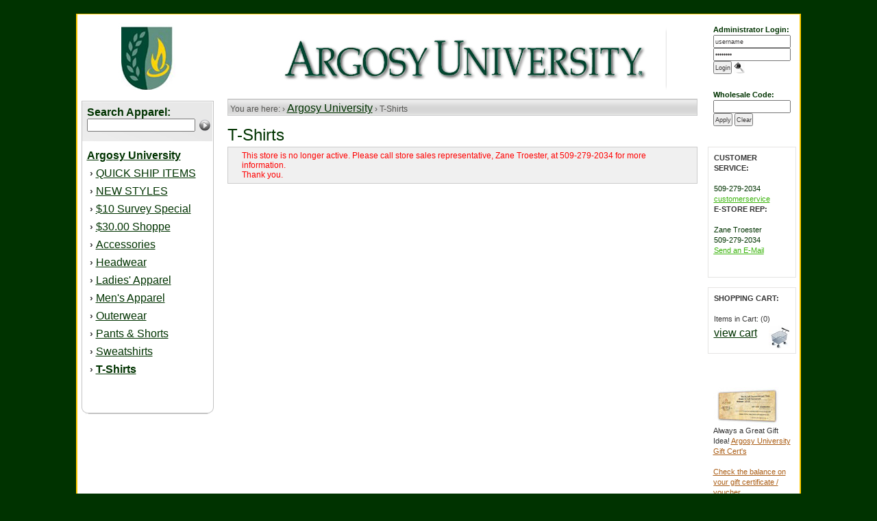

--- FILE ---
content_type: text/html; charset=UTF-8
request_url: https://www.estoresbyzome.com/argosy_university.php?p_typeid=383
body_size: 4918
content:
<html>
<head>
<title>Argosy University | E-Stores by Zome</title>
<meta http-equiv="Content-Type" content="text/html;" />
<meta name="keywords" content="argosy university,argosy,colleges,schools" />
<meta name="description" content="Argosy University" />
<meta name="googlebot" content="follow, index" />
<link rel="stylesheet" type="text/css" media="all" href="cal_css/aqua.css" title="Calendar Theme - aqua.css" >
<script type="text/javascript" src="js/src/utils.js"></script>
<script type="text/javascript" src="js/src/calendar.js"></script>
<script type="text/javascript" src="js/lang/calendar-en.js"></script>
<script type="text/javascript" src="js/src/calendar-setup.js"></script>
<link rel="stylesheet" href="styles.css" type="text/css">
<SCRIPT LANGUAGE="JavaScript" SRC="js/load.js" TYPE="text/javascript"></SCRIPT>
<link rel="shortcut icon" href="/favicon.ico">


<!-- Google Tag Manager -->
<script>(function(w,d,s,l,i){w[l]=w[l]||[];w[l].push({'gtm.start':
new Date().getTime(),event:'gtm.js'});var f=d.getElementsByTagName(s)[0],
j=d.createElement(s),dl=l!='dataLayer'?'&l='+l:'';j.async=true;j.src=
'https://www.googletagmanager.com/gtm.js?id='+i+dl;f.parentNode.insertBefore(j,f);
})(window,document,'script','dataLayer','GTM-5MBDV5C');</script>
<!-- End Google Tag Manager -->


<!-- Facebook Pixel Code -->
<script>
    !function(f,b,e,v,n,t,s)
    {if(f.fbq)return;n=f.fbq=function(){n.callMethod?n.callMethod.apply(n,arguments):n.queue.push(arguments)};
        if(!f._fbq)f._fbq=n;n.push=n;n.loaded=!0;n.version='2.0';
        n.queue=[];t=b.createElement(e);t.async=!0;
        t.src=v;s=b.getElementsByTagName(e)[0];
        s.parentNode.insertBefore(t,s)}(window,document,'script','https://connect.facebook.net/en_US/fbevents.js');
    fbq('init', '1755034918051648');
    fbq('track', 'PageView');
    
</script>
<noscript>
    <img height="1" width="1" src="https://www.facebook.com/tr?id=1755034918051648&ev=PageView&noscript=1"/>
</noscript>
<!-- End Facebook Pixel Code -->

<!-- Bing UET tag -->
<script>
    (function(w,d,t,r,u){
        var f,n,i;w[u]=w[u]||[],f=function(){
            var o={ti:"5612632"};
            o.q=w[u],w[u]=new UET(o),w[u].push("pageLoad")
        },n=d.createElement(t),n.src=r,n.async=1,n.onload=n.onreadystatechange=function(){
            var s=this.readyState;s&&s!=="loaded"&&s!=="complete"||(f(),n.onload=n.onreadystatechange=null)
        },i=d.getElementsByTagName(t)[0],i.parentNode.insertBefore(n,i)
    })(window,document,"script","//bat.bing.com/bat.js","uetq");
</script>
<noscript>
    <img src="//bat.bing.com/action/0?ti=5612632&Ver=2" height="0" width="0" style="display:none; visibility: hidden;" />
</noscript>
<!-- End bing UET tag -->

</head>
<body style="margin-top:20px;background-color:#003300">

<!-- Google Tag Manager (noscript) -->
<noscript><iframe src="https://www.googletagmanager.com/ns.html?id=GTM-5MBDV5C"
height="0" width="0" style="display:none;visibility:hidden"></iframe></noscript>
<!-- End Google Tag Manager (noscript) -->

<a name=top> 
<table width="1058" border="0" cellspacing="0" cellpadding="0" align="center">
	<tr><td style="border: 2px solid #FFCC00;border-top-width:1px;border-color:#FFCC00" valign="top" bgcolor="#FFFFFF">	<table width="1030" border="0" cellspacing="0" cellpadding="0" align="center">
	<tr><td valign="top" width="194" align="center" style="background-repeat:no-repeat;">
	<table><tr><td height="122" align="center"><a href="argosy_university.php"><img src="estores/1066.jpg" border="0" alt=" Argosy University | E-Stores by Zome  " /></a></td></tr></table>	<table width="193" border="0" cellspacing="0" cellpadding="0">   <form name="search_tool" action="search.php" method="post">
    <tr><td width="193" class="left_nav_Headers">
        
	<div style="padding-left:8px;color:40362d;font-size:9pt">
	<font size="3" color="003300">
    <b>Search Apparel: </b>
	</font><br />
	<input type="text" name="search_text" value="" style="width:158px;" />
    <input type="image" name="search" SRC="images/cat_go_arrow.gif" border="0" align="absmiddle" hspace="2" vspace="0" style="width:16px;height:17px" />
    <input type="hidden" name="store_ref" value="1066" />
    <input type="hidden" name="a_id" value="" />
	</div>    <br />
	</td></tr>
        
	<style  type="text/css"  /> 
	a.store_linkcolor, a.store_linkcolor:active, a.store_linkcolor:visited{
		color: #003300;		text-decoration: underline;
		font-weight:normal;
        font-size:12pt;
        line-height:26px;
	}
	a.store_linkcolor:hover{
		color:#999999;
		text-decoration: underline;
		font-weight:normal;
	}
	li {
		padding: 0;    border: none;    margin: 0;    list-style-position: inside;
	}
	li {
		padding: 0;
		border: none;
		margin: 0;
		list-style-position: inside;
	}
	</style>
	
	
	
	  		<tr><td width="193" class="left_nav" background="images/l_nav_bg.gif">
			<div style="padding-left:8px"> <!--1131-e  &nbsp; -cref--><a href="argosy_university.php" title=" &not; Argosy University    " class="store_linkcolor"><b><font size=3>Argosy University</font></b></a><br />&nbsp;&rsaquo; <a href="argosy_university.php?p_typeid=13113" title=" &not; QUICK SHIP ITEMS    " class="store_linkcolor">QUICK SHIP ITEMS</a></font></b> 
							<span style="font-weight:normal;color:#333333;"><!--(8)--></span>
							<br />  &nbsp;&rsaquo; <a href="argosy_university.php?p_typeid=11952" title=" &not; NEW STYLES    " class="store_linkcolor">NEW STYLES</a></font></b> 
							<span style="font-weight:normal;color:#333333;"><!--(17)--></span>
							<br />  &nbsp;&rsaquo; <a href="argosy_university.php?p_typeid=11848" title=" &not; $10 Survey Special    " class="store_linkcolor">$10 Survey Special</a></font></b> 
							<span style="font-weight:normal;color:#333333;"><!--(1)--></span>
							<br />  &nbsp;&rsaquo; <a href="argosy_university.php?p_typeid=11843" title=" &not; $30.00 Shoppe    " class="store_linkcolor">$30.00 Shoppe</a></font></b> 
							<span style="font-weight:normal;color:#333333;"><!--(5)--></span>
							<br />  &nbsp;&rsaquo; <a href="argosy_university.php?p_typeid=378" title=" &not; Accessories    " class="store_linkcolor">Accessories</a></font></b> 
							<span style="font-weight:normal;color:#333333;"><!--(17)--></span>
							<br />  &nbsp;&rsaquo; <a href="argosy_university.php?p_typeid=379" title=" &not; Headwear    " class="store_linkcolor">Headwear</a></font></b> 
							<span style="font-weight:normal;color:#333333;"><!--(8)--></span>
							<br />  &nbsp;&rsaquo; <a href="argosy_university.php?p_typeid=376" title=" &not; Ladies&#39; Apparel    " class="store_linkcolor">Ladies&#39; Apparel</a></font></b> 
							<span style="font-weight:normal;color:#333333;"><!--(24)--></span>
							<br />  &nbsp;&rsaquo; <a href="argosy_university.php?p_typeid=377" title=" &not; Men&#39;s Apparel    " class="store_linkcolor">Men&#39;s Apparel</a></font></b> 
							<span style="font-weight:normal;color:#333333;"><!--(26)--></span>
							<br />  &nbsp;&rsaquo; <a href="argosy_university.php?p_typeid=380" title=" &not; Outerwear    " class="store_linkcolor">Outerwear</a></font></b> 
							<span style="font-weight:normal;color:#333333;"><!--(12)--></span>
							<br />  &nbsp;&rsaquo; <a href="argosy_university.php?p_typeid=382" title=" &not; Pants & Shorts    " class="store_linkcolor">Pants & Shorts</a></font></b> 
							<span style="font-weight:normal;color:#333333;"><!--(1)--></span>
							<br />  &nbsp;&rsaquo; <a href="argosy_university.php?p_typeid=381" title=" &not; Sweatshirts    " class="store_linkcolor">Sweatshirts</a></font></b> 
							<span style="font-weight:normal;color:#333333;"><!--(3)--></span>
							<br />  &nbsp;&rsaquo; <a href="argosy_university.php?p_typeid=383" title=" &not; T-Shirts    " class="store_linkcolor"><b><font color="#003300">T-Shirts</a></font></b> 
							<span style="font-weight:normal;color:#333333;"><!--(3)--></span>
							<br />  <br /><br />
	
			<!--<IMG SRC="images/black-friday-site.jpg" vSpace=10 align="center">
			<IMG SRC="images/cozy-web-banner.jpg" vSpace=10 align="center">--></div></td></tr>	
	<tr>
	<td width="193" height="21" background="images/l_nav_bg_bottom.gif" style="background-repeat:no-repeat">&nbsp;</td>
	</tr>
	<tr>
	<td>
        	&nbsp;
	</td>
	</tr>
	<tr>
	<td width="193" height="303">
	
				
	</td>
	</tr>      
			
	</form>
	</table>
		  
	<br /><br /> <!--<font color="#FFFFFF">parent_typeid=</font><br />
	<font color="#FFFFFF">t1=,t2=</font><br />
	-->

     
	</td>
	<td vAlign="top" align="left" width="706">
	<div style="width:706px">
	<div style="padding-left:20px;padding-top:8px">

	<div style="padding-top:0px;border: 0px solid #999999; border-top-width:0px;"><div style="border: 0px solid #c3c3c3; border-bottom-width:1px; text-align:center;"><IMG SRC="estores/1066.full.jpg" border="0"></div><div style="background-image:url(images/requiredbg.png); height:24px; line-height:24px; border-left:1px solid #CCCCCC; border-right:1px solid #CCCCCC;"> &nbsp;You are here: &rsaquo; <a href="argosy_university.php" title=" &not; Argosy University  " class="store_linkcolor">Argosy University</a>  &rsaquo; T-Shirts</div><div style="padding-top:14px;color:#003300;font-size:18pt;">T-Shirts</div><div style="padding-top:3px;color:#333333;font-size:9pt;line-height:26px;font-size:12pt;"></div>            <div class="productbox1">
            <div class="contentpad">
            <font color="#FF0000">
				This store is no longer active. 
                Please call store sales representative, Zane Troester, at 509-279-2034 for more information.                <br />
                Thank you.
            </font>
            </div>
            </div>
		 </div>
	</div></div>
	</td>

		<td vAlign="top" style="padding-top:7px;">
	
			<div style="padding-left:15px;padding-top:0px;color:#5e4305;font-size:9pt;height:95px;"> 
			<div style="padding:8px;padding-bottom:16px;color:#333333;font-size:8pt;border: 0px solid #e5e4e3; background-color:#ffffff; line-height:15px;">
			<form action="/argosy_university.php" method="post"><b><font color="#003300">Administrator Login:</font></b><input type="text" name="username" value="username" size=17 maxlength="36" onblur="if (this.value == '') { this.value='username'; }" onfocus="if (this.value == 'username') { this.value=''; }" >
				<br>
				<input type="password" name="password" value="password" size=17 maxlength="36" onblur="if (this.value == '') { this.value='password'; }" onfocus="if (this.value == 'password') { this.value=''; }">
				<br><input type="hidden" name="verify" value="verify">
				<input type="submit" name="submit" value="Login">  <IMG SRC="images/account_login.gif" align="AbsMiddle" border="0"> 
				</div></div></form><form method="post" name="auth_code"><div style="padding-left:15px;padding-top:0px;color:#5e4305;font-size:9pt;"><div style="padding:8px;padding-bottom:16px;color:#333333;font-size:8pt;border: 0px solid #e5e4e3; background-color:#ffffff; line-height:15px;"><b><font color="#003300">Wholesale Code:</font></b><input type="text" name="login_discount_code" value="" size=17 maxlength="36" >
				<br><input type="submit" name="submit" value="Apply">   <input type="submit" name="submit" value="Clear" onmousedown="document.auth_code.login_discount_code.value = '';">
				</div></div></form>
			<div style="padding-left:15px;padding-top:14px;color:#5e4305;font-size:9pt"> 
			<div style="padding:8px;padding-bottom:16px;color:#333333;font-size:8pt;border: 1px solid #e5e4e3; background-color:#ffffff; line-height:15px;">
			<font color="#003300">
	
			<b><font color="#333333">CUSTOMER SERVICE:</font></b>
			<br />
			<br />509-279-2034<br /><a href="mailto:customerservice@zomedesign.com" class="green">customerservice<a>
			<br />
	
			<font color="#003300">
			<b><font color="#333333">E-STORE REP:</font></b>
			<br>
			<br>Zane Troester<br>509-279-2034<br><a href="mailto:zane@zomedesign.com" title=" Send an E-Mail to: zane@zomedesign.com" class=green><u>Send an E-Mail</u></a><br /><br /></font></div></div>	  
	<div style="padding-left:15px;padding-top:14px;color:#5e4305;font-size:9pt"> 
	<div style="padding:8px;padding-bottom:16px;color:#333333;font-size:8pt;border: 1px solid #e5e4e3; background-color:#ffffff; line-height:15px;">
	<b><font color="#333333">SHOPPING CART:</font></b><br /><br />
	Items in Cart: (0)	<a href="zome_cart.php" title=" &not; View My Cart and/or Checkout    "><img src="images/my_cart_ico.gif" align="right" border="0" vspace="4" hspace="4" /></a>
	<br><a class="store_linkcolor" href="zome_cart.php"  title=" &not; View My Cart and/or Checkout    ">view cart</a> 
	
	</div>
	<br />
		
	</div>
	
	<div style="padding-left:15px;padding-top:5px;color:#5e4305;font-size:9pt"> 
	<div style="padding:8px;color:#333333;font-size:8pt;border: 0px solid #e5e4e3; line-height:15px;">
	<!--<b>   
	</b>
		<!-- <font color=#333333><b>Store Hours:</b></font> <br />
	
	<font color=#bd6f25><b>1-888-APPAREL</b></font> <br />
	<a class="brwn" href="#"><u>ask@zomedesign.com</u></a>
	<font color=#787878>Mon-Fri - 9-5 (PST)</font>  -->
	</div></div>
	
		
    	
	<br />
			<div style="padding-left:15px;padding-top:0px;color:#5e4305;font-size:9pt"> 
		<div style="padding:8px;padding-top:0px;color:#333333;font-size:8pt;border: 0px solid #e5e4e3; line-height:15px;">
		<a class="brwn" href="argosy_university.php?buy=gift_certificate"><img src="images/gcert_img_smll.jpg" border="0" vSpace="0" class="orng"></a> 
		Always a Great Gift Idea! 
        <a class="orng" href="argosy_university.php?buy=gift_certificate"><u>Argosy University Gift Cert's </u></a>
        
        <br><br><a class="orng" href="check_gift_certificate.php" target="_blank"><u>Check the balance on your gift certificate / voucher</u></a>
        
		</div></div><br />
        
        
								
	<div style="padding-left:15px;padding-top:0px;color:#5e4305;font-size:9pt"> 
	<div style="padding:8px;padding-top:0px;color:#333333;font-size:8pt;border: 0px solid #e5e4e3; line-height:15px;">
		
	<!--
	<b><font color="#212121">FAST SHIPPING<i>!!</i></font></b><br /><br />
	Orders placed by 3pm today  will ship on or before:<br /><br /><font color="#003300"> Wed, 1/28/2026		
	</font><br /> 
	<br /></div>
	-->

    
	</td></form></form>

	
	</tr>
	</table>
	</td></tr>
	</table>

	</td></tr>
	</table>

	<p><br />
	
  <table width="840" border="0" cellspacing="0" cellpadding="0"  align="center">
     <tr><td vAlign="top" align="center">
         
      <table width="100%" height="23" border="0" cellspacing="0" cellpadding="0"  align="center">
      
      
      
          
     
<style type="text/css">	 
#grey{}

a.grey, a.grey:active, a.grey:visited{
	color: #FFCC00;
		text-decoration: none; font-size:12pt;}

a.grey:hover{
	color:#FFCC00;
		text-decoration: underline;}   
		</style>   	
	
	<tr><td align="center" class="border-footer" style="line-height:18px;border-color:#FFCC00"><a href="http://www.estoresbyzome.com" class="grey">Home</a> 

    | <a href="index.php?pagename=support" class="grey">Customer Support</a> | <a href="my_orders.php" class="grey">Track an Order</a> | <a href="my_orders.php?pagename=returns" class="grey">Return Policy</a>
    | <a href="my_orders.php?pagename=privacy" class="grey">Privacy Policy</a>
    | <a href="zome_cart.php" class="grey"><strong><u>My Cart</u></strong></a> | <a href="#top" class="grey">#top of page</a><br /><br /></td>
  </tr>
  
  <tr><td align="center" class="border-footer" style="font-size:12pt;padding-top:10px;border-width:0px;font-weight:bold;"><a href="argosy_university.php" class="grey">Argosy University || Online Custom Merchandise e-Store</a> </td></tr></table>
<p align="center" style="font-size:7pt;color:#FFCC00">&nbsp; &nbsp;Copyright &copy;  2026 E-Stores by Zome - A Division of Zome, Inc.  &nbsp;&nbsp;&nbsp;&nbsp;&nbsp;&nbsp;&nbsp; (888) 501-5510 &nbsp;&nbsp;&nbsp;</p><br />
<br />
  </td></tr>
    </table>


	</td></tr>
	</table>

	</td></tr>
	</table>  
	<script>
  (function(i,s,o,g,r,a,m){i['GoogleAnalyticsObject']=r;i[r]=i[r]||function(){
  (i[r].q=i[r].q||[]).push(arguments)},i[r].l=1*new Date();a=s.createElement(o),
  m=s.getElementsByTagName(o)[0];a.async=1;a.src=g;m.parentNode.insertBefore(a,m)
  })(window,document,'script','https://www.google-analytics.com/analytics.js','ga');

  ga('create', 'UA-4672679-2', 'auto');
  ga('send', 'pageview');

    </script>
	<!--<map name="Map" id="Map">
	<area shape="rect" coords="0,10,290,117" href="https://www.expertlogo.com/designer/designer.php?storeID=lrjryskemg948uwfvotcg09ie" target="_blank" alt="Launch Zome Apparel Custom Shirt Designer!" />
	<area shape="rect" coords="293,10,589,111" href="http://zomedesign.logomall.com" target="_blank" alt="Learn About Promotional Products by Zome" />
	</map>-->
	</body>
	</html>


--- FILE ---
content_type: text/javascript
request_url: https://www.estoresbyzome.com/js/src/calendar.js
body_size: 29692
content:
/*
 * The Zapatec DHTML Calendar
 *
 * Copyright (c) 2004 by Zapatec, Inc.
 * http://www.zapatec.com
 * 1700 MLK Way, Berkeley, California,
 * 94709, U.S.A.
 * All rights reserved.
 *
 * Main Calendar file. Creates a popup or flat calendar with various options.
 *
 * Original version written by Mihai Bazon,
 * http://www.bazon.net/mishoo/calendar.epl
 */

// $Id: calendar.js 2177 2006-03-20 14:14:02Z slip $

/**
 * The Calendar object constructor.  Call it, for example, like this:
 *
 * \code
 *   // the following function is called when a date is clicked
 *   function selFunc(cal) {
 *      alert(cal.date);
 *   }
 *   // the following function is called when the calendar should be closed
 *   function closeFunc(cal) {
 *      cal.destroy();
 *   }
 *   var cal = new Zapatec.Calendar(1, new Date(), selFunc, closeFunc);
 * \endcode
 *
 * The above creates a new Calendar object.  The Calendar isn't displayed
 * instantly; using the "cal" variable, the programmer can now set certain
 * configuration variables, hook his own event handlers and then display the
 * calendar using Zapatec.Calendar.create().
 *
 * @param firstDayOfWeek [int] the first day of week (0 for Sun, 1 for Mon, ...)
 * @param dateStr [string or Date] a string to be the default date, or a reference to a Date object
 * @param onSelected [function] this function will be called when a date is selected
 * @param onClose [function] this is called when the calendar should be closed
 */
Zapatec.Calendar = function (firstDayOfWeek, dateStr, onSelected, onClose) {
	// member variables
	this.bShowHistoryEvent=false;	// did the History event on Today fire?
	this.activeDiv = null;
	this.currentDateEl = null;
	this.getDateStatus = null;
	this.getDateToolTip = null;
	this.getDateText = null;
	this.timeout = null;
	this.onSelected = onSelected || null;
	this.onClose = onClose || null;
	this.onFDOW = null;
	this.dragging = false;
	this.hidden = false;
	this.minYear = 1970;
	this.maxYear = 2050;
	this.minMonth = 0;
	this.maxMonth = 11;
	this.dateFormat = Zapatec.Calendar.i18n("DEF_DATE_FORMAT");
	this.ttDateFormat = Zapatec.Calendar.i18n("TT_DATE_FORMAT");
	this.historyDateFormat = "%B %d, %Y";
	this.isPopup = true;
	this.weekNumbers = true;
	this.noGrab = false;
	if (Zapatec.Calendar.prefs.fdow || (Zapatec.Calendar.prefs.fdow == 0)) {
		this.firstDayOfWeek = parseInt(Zapatec.Calendar.prefs.fdow, 10);
	}
	else {
		var fd = 0;
		if (typeof firstDayOfWeek == "number") {
			fd = firstDayOfWeek;
		} else if (typeof Zapatec.Calendar._FD == 'number') {
			fd = Zapatec.Calendar._FD;
		}
		this.firstDayOfWeek = fd;
	}
	this.showsOtherMonths = false;
	this.dateStr = dateStr;
	this.showsTime = false;
	this.sortOrder = "asc"; //Sort for multiple dates in ascending order
	this.time24 = true;
	this.timeInterval = null; //step for changing time
	this.yearStep = 2;
	this.hiliteToday = true;
	this.multiple = null;
	// HTML elements
	this.table = null;
	this.element = null;
	this.tbody = new Array(); //array of rows of months
	this.firstdayname = null;
	// Combo boxes
	this.monthsCombo = null;   // months
	this.hilitedMonth = null;
	this.activeMonth = null;
	this.yearsCombo = null;	   // years
	this.hilitedYear = null;
	this.activeYear = null;
	this.histCombo = null;	   // history
	this.hilitedHist = null;
	// Information
	this.dateClicked = false;
	this.numberMonths = 1; //number of months displayed
	this.controlMonth = 1; //the number of month with all the combos to control the date
	this.vertical = false; //vertical or horizontal positioning of months
	this.monthsInRow = 1; //number of months in one row
	this.titles = new Array(); //array of titles for the months
	this.rowsOfDayNames = new Array(); //array of rows of day names
	this.helpButton = true;
	this.disableFdowClick = false;

	// one-time initializations
	Zapatec.Calendar._initSDN();
};

/**
 * \internal This function is called from the constructor, only once, to
 * initialize some internal arrays containing translation strings.  It is also
 * called from the calendar wizard in order to reconfigure the calendar with a
 * language different than the initially selected one.
 */
Zapatec.Calendar._initSDN = function() {
	if (typeof Zapatec.Calendar._TT._SDN == "undefined") {
		// table of short day names
		if (typeof Zapatec.Calendar._TT._SDN_len == "undefined")
			Zapatec.Calendar._TT._SDN_len = 3;
		var ar = [];
		for (var i = 8; i > 0;) {
			ar[--i] = Zapatec.Calendar._TT._DN[i].substr(0, Zapatec.Calendar._TT._SDN_len);
		}
		Zapatec.Calendar._TT._SDN = ar;
		// table of short month names
		if (typeof Zapatec.Calendar._TT._SMN_len == "undefined")
			Zapatec.Calendar._TT._SMN_len = 3;
		ar = [];
		for (var i = 12; i > 0;) {
			ar[--i] = Zapatec.Calendar._TT._MN[i].substr(0, Zapatec.Calendar._TT._SMN_len);
		}
		Zapatec.Calendar._TT._SMN = ar;
	}
};

/**
 * Translate a string according to the currently loaded language table.  The
 * \em type variable can be null or missing, or can have one of the following
 * values: "dn", "sdn", "mn", "smn".
 *
 * -# if \em type is null or missing, the given \em str will be looked up in
 *    the translation table.  If a value is found, it is returned.  Otherwise,
 *    the string is looked up in the English table (if present).  If still not
 *    found, the value of \em str itself is returned.
 * -# if \em type is passed, then the value of \em str is looked up in one of
 *    the following internal arrays, depending on the value of \em type:
 *       - DN (day name)
 *       - SDN (short day name)
 *       - MN (month name)
 *       - SMN (short month name)
 *
 * @param str [string] ID of translation text (can be the English text)
 * @param type [string, optional] domain to search through
 *
 * @return the translation according to the current language.
 */
Zapatec.Calendar.i18n = function(str, type) {
	var tr = '';
	if (!type) {
		// normal _TT request
		if (Zapatec.Calendar._TT)
			tr = Zapatec.Calendar._TT[str];
		if (!tr && Zapatec.Calendar._TT_en)
			tr = Zapatec.Calendar._TT_en[str];
	} else switch(type) {
	    case "dn"  : tr = Zapatec.Calendar._TT._DN[str];  break;
	    case "sdn" : tr = Zapatec.Calendar._TT._SDN[str]; break;
	    case "mn"  : tr = Zapatec.Calendar._TT._MN[str];  break;
	    case "smn" : tr = Zapatec.Calendar._TT._SMN[str]; break;
	}
	if (!tr) tr = "" + str;
	return tr;
};

// ** constants

/// "static", needed for event handlers.
Zapatec.Calendar._C = null;

/// preferences
Zapatec.Calendar.prefs = {
	fdow     : null,	/**< when NULL we will use the options passed at Zapatec.Calendar.setup */
	history  : "",		/**< keeps the history as one big string */
	sortOrder : "asc", /**< Sort order for multiple dates. Ascending by default */
	hsize    : 9		/**< maximum history size (number of stored items) */
};

// BEGIN: CALENDAR STATIC FUNCTIONS

/**
 * Writes the preferences cookie.
 */
Zapatec.Calendar.savePrefs = function() {
	// FIXME: should we make the domain, path and expiration time configurable?
	// I guess these defaults are right though..
	Zapatec.Utils.writeCookie("ZP_CAL", Zapatec.Utils.makePref(this.prefs), null, '/', 30);
};

/**
 * Loads the preference cookie and merges saved prefs to Zapatec.Calendar.prefs.
 */
Zapatec.Calendar.loadPrefs = function() {
	var txt = Zapatec.Utils.getCookie("ZP_CAL"), tmp;
	if (txt) {
		tmp = Zapatec.Utils.loadPref(txt);
		if (tmp)
			Zapatec.Utils.mergeObjects(this.prefs, tmp);
	}
	// FIXME: DEBUG!
	//this.prefs.history = "1979/03/08,1976/12/28,1978/08/31,1998/09/21";
	//this.prefs.history = null;
};

/**
 * \internal Adds a set of events to make some element behave like a button.
 *
 * @param el [HTMLElement] reference to your element.
 */
Zapatec.Calendar._add_evs = function(el) {
	var C = Zapatec.Calendar;
	Zapatec.Utils.addEvent(el, "mouseover", C.dayMouseOver);
	Zapatec.Utils.addEvent(el, "mousedown", C.dayMouseDown);
	Zapatec.Utils.addEvent(el, "mouseout", C.dayMouseOut);
	if (Zapatec.is_ie)
		Zapatec.Utils.addEvent(el, "dblclick", C.dayMouseDblClick);
};

/**
 * \internal This function undoes what Zapatec.Calendar._add_evs did, therefore
 * unregisters the event handlers.
 *
 * @param el [HTMLElement] reference to your element.
 */
Zapatec.Calendar._del_evs = function(el) {
	var C = this;
	Zapatec.Utils.removeEvent(el, "mouseover", C.dayMouseOver);
	Zapatec.Utils.removeEvent(el, "mousedown", C.dayMouseDown);
	Zapatec.Utils.removeEvent(el, "mouseout", C.dayMouseOut);
	if (Zapatec.is_ie)
		Zapatec.Utils.removeEvent(el, "dblclick", C.dayMouseDblClick);
};

/**
 * Given an HTML element, this function determines if it's part of the "months"
 * combo box and if so it returns the element containing the month name.
 *
 * @param el [HTMLElement] some element (usually that triggered onclick)
 * @return [HTMLElement] element with the month
 */
Zapatec.Calendar.findMonth = function(el) {
	if (typeof el.month != "undefined") {
		return el;
	} else if (el.parentNode && typeof el.parentNode.month != "undefined") {
		return el.parentNode;
	}
	return null;
};

/** Similar to findMonth() but for the history combo. */
Zapatec.Calendar.findHist = function(el) {
	if (typeof el.histDate != "undefined") {
		return el;
	} else if (el.parentNode && typeof el.parentNode.histDate != "undefined") {
		return el.parentNode;
	}
	return null;
};

/** Similar to the above functions, but for the years combo. */
Zapatec.Calendar.findYear = function(el) {
	if (typeof el.year != "undefined") {
		return el;
	} else if (el.parentNode && typeof el.parentNode.year != "undefined") {
		return el.parentNode;
	}
	return null;
};

/**
 * This function displays the months combo box.  It doesn't need any parameters
 * because it uses the static _C variable which maintains a reference to the
 * last calendar that was clicked in the page.
 */
Zapatec.Calendar.showMonthsCombo = function () {
	var cal = Zapatec.Calendar._C;
	if (!cal) {
		return false;
	}
	var cd = cal.activeDiv;
	var mc = cal.monthsCombo;
	var date = cal.date,
		MM = cal.date.getMonth(),
		YY = cal.date.getFullYear(),
		min = (YY == cal.minYear),
		max = (YY == cal.maxYear);
	for (var i = mc.firstChild; i; i = i.nextSibling) {
		var m = i.month;
		Zapatec.Utils.removeClass(i, "hilite");
		Zapatec.Utils.removeClass(i, "active");
		Zapatec.Utils.removeClass(i, "disabled");
		i.disabled = false;
		if ((min && m < cal.minMonth) ||
		    (max && m > cal.maxMonth)) {
			Zapatec.Utils.addClass(i, "disabled");
			i.disabled = true;
		}
		if (m == MM)
			Zapatec.Utils.addClass(cal.activeMonth = i, "active");
	}
	var s = mc.style;
	s.display = "block";
	if (cd.navtype < 0)
		s.left = cd.offsetLeft + "px";
	else {
		var mcw = mc.offsetWidth;
		if (typeof mcw == "undefined")
			// Konqueror brain-dead techniques
			mcw = 50;
		s.left = (cd.offsetLeft + cd.offsetWidth - mcw) + "px";
	}
	s.top = (cd.offsetTop + cd.offsetHeight) + "px";
	cal.updateWCH(mc);
};

/**
 * Same as the above, this function displays the history combo box for the
 * active calendar.
 */
Zapatec.Calendar.showHistoryCombo = function() {
	var cal = Zapatec.Calendar._C, a, h, i, cd, hc, s, tmp, div;
	if (!cal)
		return false;
	hc = cal.histCombo;
	while (hc.firstChild)
		hc.removeChild(hc.lastChild);
	if (Zapatec.Calendar.prefs.history) {
		a = Zapatec.Calendar.prefs.history.split(/,/);
		i = 0;
		while (tmp = a[i++]) {
			tmp = tmp.split(/\//);
			h = Zapatec.Utils.createElement("div");
			h.className = Zapatec.is_ie ? "label-IEfix" : "label";
			h.histDate = new Date(parseInt(tmp[0], 10), parseInt(tmp[1], 10)-1, parseInt(tmp[2], 10),
					      tmp[3] ? parseInt(tmp[3], 10) : 0,
					      tmp[4] ? parseInt(tmp[4], 10) : 0);
			h.appendChild(window.document.createTextNode(h.histDate.print(cal.historyDateFormat)));
			hc.appendChild(h);
			if (h.histDate.dateEqualsTo(cal.date))
				Zapatec.Utils.addClass(h, "active");
		}
	}
	cd = cal.activeDiv;
	s = hc.style;
	s.display = "block";
	s.left = Math.floor(cd.offsetLeft + (cd.offsetWidth-hc.offsetWidth)/2) + "px";
	s.top = (cd.offsetTop + cd.offsetHeight) + "px";
	cal.updateWCH(hc);
	cal.bEventShowHistory=true;	// Set state the we DID enter History event
};

/**
 * Displays the years combo box for the active calendar.  The "fwd" parameter
 * tells it if it should display future (right) or past (left) years.
 *
 * @param fwd [boolean] true if it's for the right combo (future), false
 * otherwise.
 */
Zapatec.Calendar.showYearsCombo = function (fwd) {
	var cal = Zapatec.Calendar._C;
	if (!cal) {
		return false;
	}
	var cd = cal.activeDiv;
	var yc = cal.yearsCombo;
	if (cal.hilitedYear) {
		Zapatec.Utils.removeClass(cal.hilitedYear, "hilite");
	}
	if (cal.activeYear) {
		Zapatec.Utils.removeClass(cal.activeYear, "active");
	}
	cal.activeYear = null;
	var Y = cal.date.getFullYear() + (fwd ? 1 : -1);
	var yr = yc.firstChild;
	var show = false;
	for (var i = 12; i > 0; --i) {
		if (Y >= cal.minYear && Y <= cal.maxYear) {
			yr.firstChild.data = Y;
			yr.year = Y;
			yr.style.display = "block";
			show = true;
		} else {
			yr.style.display = "none";
		}
		yr = yr.nextSibling;
		Y += fwd ? cal.yearStep : -cal.yearStep;
	}
	if (show) {
		var s = yc.style;
		s.display = "block";
		if (cd.navtype < 0)
			s.left = cd.offsetLeft + "px";
		else {
			var ycw = yc.offsetWidth;
			if (typeof ycw == "undefined")
				// Konqueror brain-dead techniques
				ycw = 50;
			s.left = (cd.offsetLeft + cd.offsetWidth - ycw) + "px";
		}
		s.top = (cd.offsetTop + cd.offsetHeight) + "px";
	}
	cal.updateWCH(yc);
};

// event handlers

/**
 * This is an event handler that gets called when the mouse button is released
 * upon the document.  The name (tableMouseUp) is because of historic reasons
 * (in the initial calendar versions this event was triggered by the calendar
 * table, but now it's the document who does it).
 *
 * This function does a number of things.  It determines which is the element
 * that was actually clicked.  Note that the "mouseup" event usually means
 * "something was clicked"; it's "mouseup" who fires the "onclick" event, not
 * "mousedown" ;-).  So, if the clicked element is a member of one of the combo
 * boxes such as month, year or history, then the appropriate action is taken
 * (switch month, year or go to history date).
 *
 * Also, the Zapatec.Calendar.cellClick() function is called, which further
 * examines the target element and might do other things.
 *
 * Finally, this handler deregisters itself (it's automatically enabled at
 * "mousedown" on document), stops the event propagation, sets the static _C
 * variable to \em null (meaning "no calendar is currently in use").
 *
 * @param ev [Event] the event object
 * @return false
 */
Zapatec.Calendar.tableMouseUp = function(ev) {
	var cal = Zapatec.Calendar._C;
	if (!cal) {
		return false;
	}
	if (cal.timeout) {
		clearTimeout(cal.timeout);
	}
	var el = cal.activeDiv;
	if (!el) {
		return false;
	}
	var target = Zapatec.Utils.getTargetElement(ev);
	if (typeof(el.navtype) == "undefined") {
		while(!target.calendar) {
			target = target.parentNode;
		}	
	}
	ev || (ev = window.event);
	Zapatec.Utils.removeClass(el, "active");
	if (target == el || target.parentNode == el) {
		Zapatec.Calendar.cellClick(el, ev);
	}
	var mon = Zapatec.Calendar.findMonth(target);
	var date = null;
	if (mon) {
		if (!mon.disabled) {
			date = new Date(cal.date);
			if (mon.month != date.getMonth()) {
				date.setMonth(mon.month);
				cal.setDate(date, true);
				cal.dateClicked = false;
				cal.callHandler();
			}
		}
	} else {
		var year = Zapatec.Calendar.findYear(target);
		if (year) {
			date = new Date(cal.date);
			if (year.year != date.getFullYear()) {
				date.setFullYear(year.year);
				cal.setDate(date, true);
				cal.dateClicked = false;
				cal.callHandler();
			}
		} else {
			var hist = Zapatec.Calendar.findHist(target);
			if (hist && !hist.histDate.dateEqualsTo(cal.date)) {
				//(date = new Date(cal.date)).setDateOnly(hist.histDate);
				date = new Date(hist.histDate);
				cal._init(cal.firstDayOfWeek, cal.date = date);
				cal.dateClicked = false;
				cal.callHandler();
				cal.updateHistory();
			}
		}
	}
	Zapatec.Utils.removeEvent(window.document, "mouseup", Zapatec.Calendar.tableMouseUp);
	Zapatec.Utils.removeEvent(window.document, "mouseover", Zapatec.Calendar.tableMouseOver);
	Zapatec.Utils.removeEvent(window.document, "mousemove", Zapatec.Calendar.tableMouseOver);
	cal._hideCombos();
	Zapatec.Calendar._C = null;
	return Zapatec.Utils.stopEvent(ev);
};

/**
 * Event handler that gets called when the end-user moves the mouse over the
 * document.
 *
 * This function is pretty complicated too.  It adds hover/active state class
 * to elements that are highlighted and/or clicked.  It determines whether one
 * is trying to modify the time by "drag'n'drop" (the original interface
 * implemented by the calendar).  Finally, it determines if the
 * mouse is over combo box items, also adding/removing hover states and setting
 * some calendar variables with reference to the element involved.
 *
 * @param ev
 *
 * @return
 */
Zapatec.Calendar.tableMouseOver = function (ev) {
	var cal = Zapatec.Calendar._C;
	if (!cal) {
		return;
	}
	var el = cal.activeDiv;
	var target = Zapatec.Utils.getTargetElement(ev);
	if (target == el || target.parentNode == el) {
		Zapatec.Utils.addClass(el, "hilite active");
		Zapatec.Utils.addClass(el.parentNode, "rowhilite");
	} else {
		if (typeof el.navtype == "undefined" ||
		    (el.navtype != 50 && ((el.navtype == 0 && !cal.histCombo) || Math.abs(el.navtype) > 2)))
			Zapatec.Utils.removeClass(el, "active");
		Zapatec.Utils.removeClass(el, "hilite");
		Zapatec.Utils.removeClass(el.parentNode, "rowhilite");
	}
	ev || (ev = window.event);
	if (el.navtype == 50 && target != el) {
		var pos = Zapatec.Utils.getAbsolutePos(el);
		var w = el.offsetWidth;
		var x = ev.clientX;
		var dx;
		var decrease = true;
		if (x > pos.x + w) {
			dx = x - pos.x - w;
			decrease = false;
		} else
			dx = pos.x - x;

		if (dx < 0) dx = 0;
		var range = el._range;
		var current = el._current;
		var date = cal.date;
		var pm = (date.getHours() >= 12);
		var old = el.firstChild.data;  // old value of the element
		var count = Math.floor(dx / 10) % range.length;
		for (var i = range.length; --i >= 0;)
			if (range[i] == current)
				break;
		while (count-- > 0)
			if (decrease) {
				if (--i < 0) {
					i = range.length - 1;
				}
			} else if ( ++i >= range.length ) {
				i = 0;
			}

		//ALLOWED TIME CHECK
		if (cal.getDateStatus) { 
			//Current time is changing, check with the callback to see if it's in range of allowed times
			// Fills the "minute" and "hour" variables with the time that user wants to set, to pass them to the dateStatusHandler for verification.
			// As the script passes hours in 24 format, we need to convert input values if they are not in the needed format.
			var minute = null; // minutes to be passed
			var hour = null; // hours to be passed
			var new_date = new Date(date); // as we pass date element to the handler, we need to create new one and fill it with new minutes or hours (depending on what had changed)
			// if "ampm" was clicked
			if (el.className.indexOf("ampm", 0) != -1) {
			   minute = date.getMinutes(); // minutes didn't change
			   // if the "ampm" value has changed we need to correct hours (add 12 or exclude 12 or set it to zero)
			   if (old != range[i]) {
			      hour = (range[i] == "pm") ? ((date.getHours() == 0) ? (12) : (date.getHours() + 12)) : (date.getHours() - 12);
			   } else {
			      hour = date.getHours();
			   }
			   // updates our new Date object that will be passed to the handler
			   new_date.setHours(hour);
			}
			// if hours were clicked
			if (el.className.indexOf("hour", 0) != -1) {
			   minute = date.getMinutes(); // minutes didn't change
			   hour = (!cal.time24) ? ((pm) ? ((range[i] != 12) ? (parseInt(range[i], 10) + 12) : (12)) : ((range[i] != 12) ? (range[i]) : (0))) : (range[i]); // new value of hours
			   new_date.setHours(hour);
			}
			// if minutes were clicked
			if (el.className.indexOf("minute", 0) != -1) {
				hour = date.getHours(); // hours didn't change
				minute = range[i]; // new value of minutes
				new_date.setMinutes(minute);
			}
		}
		var status = false;
		// if the handler is set, we pass new values and retrieve result in "status" variable
		if (cal.getDateStatus) {
		   status = cal.getDateStatus(new_date, date.getFullYear(), date.getMonth(), date.getDate(), parseInt(hour, 10), parseInt(minute, 10));
		}
		// if time is enabled, we set new value
		if (status == false) {
		   if ( !((!cal.time24) && (range[i] == "pm") && (hour > 23)) ) {
		      el.firstChild.data = range[i];
		   }
		}
		cal.onUpdateTime();
		//END OF ALLOWED TIME CHECK
	}
	var mon = Zapatec.Calendar.findMonth(target);
	if (mon) {
		if (!mon.disabled) {
			if (mon.month != cal.date.getMonth()) {
				if (cal.hilitedMonth) {
					Zapatec.Utils.removeClass(cal.hilitedMonth, "hilite");
				}
				Zapatec.Utils.addClass(mon, "hilite");
				cal.hilitedMonth = mon;
			} else if (cal.hilitedMonth) {
				Zapatec.Utils.removeClass(cal.hilitedMonth, "hilite");
			}
		}
	} else {
		if (cal.hilitedMonth) {
			Zapatec.Utils.removeClass(cal.hilitedMonth, "hilite");
		}
		var year = Zapatec.Calendar.findYear(target);
		if (year) {
			if (year.year != cal.date.getFullYear()) {
				if (cal.hilitedYear) {
					Zapatec.Utils.removeClass(cal.hilitedYear, "hilite");
				}
				Zapatec.Utils.addClass(year, "hilite");
				cal.hilitedYear = year;
			} else if (cal.hilitedYear) {
				Zapatec.Utils.removeClass(cal.hilitedYear, "hilite");
			}
		} else {
			if (cal.hilitedYear) {
				Zapatec.Utils.removeClass(cal.hilitedYear, "hilite");
			}
			var hist = Zapatec.Calendar.findHist(target);
			if (hist) {
				if (!hist.histDate.dateEqualsTo(cal.date)) {
					if (cal.hilitedHist) {
						Zapatec.Utils.removeClass(cal.hilitedHist, "hilite");
					}
					Zapatec.Utils.addClass(hist, "hilite");
					cal.hilitedHist = hist;
				} else if (cal.hilitedHist) {
					Zapatec.Utils.removeClass(cal.hilitedHist, "hilite");
				}
			} else if (cal.hilitedHist) {
				Zapatec.Utils.removeClass(cal.hilitedHist, "hilite");
			}
		}
	}
	return Zapatec.Utils.stopEvent(ev);
};

/**
 * This is a simple function that stops a "mousedown" related to the calendar's
 * table element.  This helps avoiding text selection in certain browsers (most
 * notably, Safari, since Mozilla already has a better way).
 *
 * @param ev [Event] the Event object
 * @return false
 */
Zapatec.Calendar.tableMouseDown = function (ev) {
	if (Zapatec.Utils.getTargetElement(ev) == Zapatec.Utils.getElement(ev)) {
		return Zapatec.Utils.stopEvent(ev);
	}
};

/**
 * \defgroup dndmove Drag'n'drop (move calendar) functions
 *
 * Contains some functions that implement calendar "drag'n'drop" facility which
 * allows one to move the calendar around the browser's view.
 */
//@{
/**
 * Called at mouseover and/or mousemove on document, this function repositions
 * the calendar according to the current mouse position.
 *
 * @param ev [Event] The Event object
 * @return false
 */
Zapatec.Calendar.calDragIt = function (ev) {
	ev || (ev = window.event);
	var cal = Zapatec.Calendar._C;
	if (!(cal && cal.dragging)) {
		return false;
	}
	var posX = ev.clientX + window.document.body.scrollLeft;
	var posY = ev.clientY + window.document.body.scrollTop;
	cal.hideShowCovered();
	var st = cal.element.style, L = posX - cal.xOffs, T = posY - cal.yOffs;
	st.left = L + "px";
	st.top = T + "px";
	Zapatec.Utils.setupWCH(cal.WCH, L, T);
	return Zapatec.Utils.stopEvent(ev);
};

/**
 * Gets called when the drag and drop operation is finished; thus, at
 * "onmouseup".  This function unregisters D'n'D event handlers and calls
 * Zapatec.Calendar.hideShowCovered() which repaints as appropriate any
 * "windowed controls" that might have been hidden by the end user moving the
 * calendar. (note, this is only for IE5; for IE5.5 there are better--albeit
 * uglier--workarounds).
 *
 * @param ev [Event] the event object
 * @return false
 */
Zapatec.Calendar.calDragEnd = function (ev) {
	var cal = Zapatec.Calendar._C;
	if (!cal) {
		return false;
	}
	cal.dragging = false;
	Zapatec.Utils.removeEvent(window.document, "mousemove", Zapatec.Calendar.calDragIt);
	Zapatec.Utils.removeEvent(window.document, "mouseover", Zapatec.Calendar.calDragIt);
	Zapatec.Utils.removeEvent(window.document, "mouseup", Zapatec.Calendar.calDragEnd);
	Zapatec.Calendar.tableMouseUp(ev);
	cal.hideShowCovered();
};
//@}

/**
 * Called when the mouse button is pressed upon a button.  The name of this
 * function is so for historical reasons; currently, this function is used for
 * \em any type of buttons used in the calendar, not only "days".
 *
 * This function does quite some things.  It checks if the clicked cell is the
 * title bar or the status bar, in which case it starts the calendar dragging
 * mechanism (cal._dragStart()).  If the cell is a time part, then it registers
 * Zapatec.Calendar.tableMouseOver() event handler on the document.  If the
 * cell is a "navigation" button (next/prev year or month, or today) then a
 * timeout is created that will show the appropriate combo box if the button is
 * not quickly depressed.
 *
 * @param ev [Event] the event object
 * @return false
 */
Zapatec.Calendar.dayMouseDown = function(ev) {
	var canDrag = true;
	var el = Zapatec.Utils.getElement(ev);
	if (el.disabled) {
		return false;
	}
	var cal = el.calendar;
	//BEGIN: fix for the extra information bug in IE
	while(!cal) {
		el = el.parentNode;
		cal = el.calendar;
	}	
	//END
	cal.bEventShowHistory=false;	// Set state the we DID NOT enter History event
	cal.activeDiv = el;
	Zapatec.Calendar._C = cal;
	if (el.navtype != 300) {
		if (el.navtype == 50) {
			//turns off changing the time by dragging if timeInterval is set
			if (!((cal.timeInterval == null) || ((cal.timeInterval < 60) && (el.className.indexOf("hour", 0) != -1)))) {canDrag = false;}
			el._current = el.firstChild.data;
			if (canDrag) {Zapatec.Utils.addEvent(window.document, "mousemove", Zapatec.Calendar.tableMouseOver);}
		} else {
			if (((el.navtype == 201) || (el.navtype == 202)) && (cal.timeInterval > 30) && (el.timePart.className.indexOf("minute", 0) != -1)) {canDrag = false;}
			if (canDrag) {Zapatec.Utils.addEvent(window.document, Zapatec.is_ie5 ? "mousemove" : "mouseover", Zapatec.Calendar.tableMouseOver);}
		}
		if (canDrag) {Zapatec.Utils.addClass(el, "hilite active");}
		Zapatec.Utils.addEvent(window.document, "mouseup", Zapatec.Calendar.tableMouseUp);
	} else if (cal.isPopup) {
		cal._dragStart(ev);
	} else {
		Zapatec.Calendar._C = null;
	}
	if (el.navtype == -1 || el.navtype == 1) {
		if (cal.timeout) clearTimeout(cal.timeout);
		cal.timeout = setTimeout("Zapatec.Calendar.showMonthsCombo()", 250);
	} else if (el.navtype == -2 || el.navtype == 2) {
		if (cal.timeout) clearTimeout(cal.timeout);
		cal.timeout = setTimeout((el.navtype > 0) ? "Zapatec.Calendar.showYearsCombo(true)" : "Zapatec.Calendar.showYearsCombo(false)", 250);
	} else if (el.navtype == 0 && Zapatec.Calendar.prefs.history) {
		if (cal.timeout) clearTimeout(cal.timeout);
		cal.timeout = setTimeout("Zapatec.Calendar.showHistoryCombo()", 250);
	} else {
		cal.timeout = null;
	}
	return Zapatec.Utils.stopEvent(ev);
};

/**
 * For IE5 we can't make unselectable elements, but we can void the selection
 * immediately after the double click event :D.  This function is a double
 * click handler which does exactly that.  Uses IE-specific functions.
 */
Zapatec.Calendar.dayMouseDblClick = function(ev) {
	Zapatec.Calendar.cellClick(Zapatec.Utils.getElement(ev), ev || window.event);
	if (Zapatec.is_ie)
		window.document.selection.empty();
};

/**
 * This function gets called at "onmouseover" events that trigger on any kind
 * of button, like dates, navigation buttons, etc.  Basically, the function
 * computes and caches the tooltip (if it's a date cell for instance) and
 * displays it in the status bar.  If the cell is not a navigation button, it
 * will also add "rowhilite" class to the containing TR element.
 *
 * @param ev [Event] the event object.
 * @return false
 */
Zapatec.Calendar.dayMouseOver = function(ev) {
	var el = Zapatec.Utils.getElement(ev),
		caldate = el.caldate;
	//BEGIN: fix for the extra information bug in IE
	while (!el.calendar) {
		el = el.parentNode;
		caldate = el.caldate;
	}
	//END
	var cal = el.calendar;
	var cel = el.timePart;
	if (caldate) {
		caldate = new Date(caldate[0], caldate[1], caldate[2]);
		if (caldate.getDate() != el.caldate[2]) caldate.setDate(el.caldate[2]);
	}
	if (Zapatec.Utils.isRelated(el, ev) || Zapatec.Calendar._C || el.disabled) {
		return false;
	}
	if (el.ttip) {
		if (el.ttip.substr(0, 1) == "_") {
			el.ttip = caldate.print(el.calendar.ttDateFormat) + el.ttip.substr(1);
		}
		el.calendar.showHint(el.ttip);
	}
	if (el.navtype != 300) {
		//turns off highliting of the time part which can not be changed by dragging
		if (!((cal.timeInterval == null) || (el.className.indexOf("ampm", 0) != -1) || ((cal.timeInterval < 60) && (el.className.indexOf("hour", 0) != -1))) && (el.navtype == 50)) {return Zapatec.Utils.stopEvent(ev);}
		if (((el.navtype == 201) || (el.navtype == 202)) && (cal.timeInterval > 30) && (cel.className.indexOf("minute", 0) != -1)) {return Zapatec.Utils.stopEvent(ev);}
		Zapatec.Utils.addClass(el, "hilite");
		if (caldate) {
			Zapatec.Utils.addClass(el.parentNode, "rowhilite");
		}
	}
	return Zapatec.Utils.stopEvent(ev);
};

/**
 * Gets called when the mouse leaves a button.  This function "undoes" what
 * dayMouseOver did, that is, it removes the "rowhilite" class from the
 * containing TR and restores the status bar display to read "Select date".
 *
 * @param ev [Event] the event object.
 * @return false
 */
Zapatec.Calendar.dayMouseOut = function(ev) {
	var el = Zapatec.Utils.getElement(ev);
	//BEGIN: fix for the extra information bug in IE
	while (!el.calendar) {
		el = el.parentNode;
		caldate = el.caldate;
	}
	//END
	if (Zapatec.Utils.isRelated(el, ev) || Zapatec.Calendar._C || el.disabled)
		return false;
	Zapatec.Utils.removeClass(el, "hilite");
	if (el.caldate)
		Zapatec.Utils.removeClass(el.parentNode, "rowhilite");
	if (el.calendar)
		el.calendar.showHint(Zapatec.Calendar.i18n("SEL_DATE"));
	return Zapatec.Utils.stopEvent(ev);
};

/**
 * The generic "click" handler.  This function handles actions on any kind of
 * buttons that appear inside our calendar.  It determines the button type by
 * querying \em el.navtype.  The following types of objects are supported:
 *
 * - Date cells (navtype is undefined).  The function will select that date,
 *   add appropriate class names and remove them from the previously selected
 *   date.  If the date in the calendar \em has \em changed, it calls the
 *   calendar's onSelect handler (see the constructor).  If multiple dates is
 *   enabled, it will not unselect previously selected date but rather maintain
 *   an array of dates which will be avaliable to the onSelect or onClose
 *   handler.
 * - The Close button (navtype == 200).  If this is clicked, then the
 *   calendar's onClose handler is called immediately.
 * - The Today button (navtype == 0).  The calendar will jump to the "today"
 *   date and time, unless it's already there.
 * - The About button (navtype == 400).  It will display an alert with the
 *   "about message", as defined in the translation file.
 * - Previous year (navtype == -2)
 * - Previous month (navtype == -1)
 * - Next month (navtype == 1)
 * - Next year (navtype == 2)
 * - Day names (navtype == 100).  If any of them is clicked, the calendar will
 *   display that day as the first day of week.  It calls the "onFDOW" event
 *   handler if defined.
 * - Time parts (navtype == 50).  If any of them is clicked, this function will
 *   determine if it's a click or shift-click, and will take the appropriate
 *   action (simple click means add 1, shift-click means substract 1 from that
 *   time part).  Then it calls onUpdateTime() to refresh the display.
 * - Time scroll buttons (navtype == 201 or navtype == 202).  If such buttons
 *   are clicked, the time part involved is determined and it is incremented or
 *   decremented with the current step (default: 5).  201 is for "add", 202 for
 *   "substract".
 *
 * @param el [HTMLElement] the object being clicked on
 * @param ev [Event] the event object
 */
Zapatec.Calendar.cellClick = function(el, ev) {
	var cal = el.calendar;
	var closing = false;
	var newdate = false;
	var date = null;
	//BEGIN: fix for the extra information bug in IE	
	while(!cal) {
		el = el.parentNode;
		cal = el.calendar;
	}
	//END
	if (typeof el.navtype == "undefined") {
		if (cal.currentDateEl) {
			Zapatec.Utils.removeClass(cal.currentDateEl, "selected");
			Zapatec.Utils.addClass(el, "selected");
			closing = (cal.currentDateEl == el);
			if (!closing) {
				cal.currentDateEl = el;
			}
		}
		var tmpDate = new Date(el.caldate[0], el.caldate[1], el.caldate[2]);
		if (tmpDate.getDate() != el.caldate[2]) {
			tmpDate.setDate(el.caldate[2]);
		}
		cal.date.setDateOnly(tmpDate);
		cal.currentDate.setDateOnly(tmpDate);
		date = cal.date;
		var other_month = !(cal.dateClicked = !el.otherMonth);
		if (!other_month && cal.multiple)
			cal._toggleMultipleDate(new Date(date));
		newdate = true;
		// a date was clicked
		if (other_month)
			cal._init(cal.firstDayOfWeek, date);
		cal.onSetTime();
	} else {
		if (el.navtype == 200) {
			Zapatec.Utils.removeClass(el, "hilite");
			cal.callCloseHandler();
			return;
		}
		date = new Date(cal.date);
		if (el.navtype == 0 && !cal.bEventShowHistory)
			// Set date to Today if Today clicked AND History NOT shown
			date.setDateOnly(new Date()); // TODAY
		// unless "today" was clicked, we assume no date was clicked so
		// the selected handler will know not to close the calenar when
		// in single-click mode.
		// cal.dateClicked = (el.navtype == 0);
		cal.dateClicked = false;
		var year = date.getFullYear();
		var mon = date.getMonth();
		function setMonth(m) {
			var day = date.getDate();
			var max = date.getMonthDays(m);
			if (day > max) {
				date.setDate(max);
			}
			date.setMonth(m);
		};
		switch (el.navtype) {
		    case 400:
			Zapatec.Utils.removeClass(el, "hilite");
			var text = Zapatec.Calendar.i18n("ABOUT");
			if (typeof text != "undefined") {
				text += cal.showsTime ? Zapatec.Calendar.i18n("ABOUT_TIME") : "";
			} else {
				// FIXME: this should be removed as soon as lang files get updated!
				text = "Help and about box text is not translated into this language.\n" +
					"If you know this language and you feel generous please update\n" +
					"the corresponding file in \"lang\" subdir to match calendar-en.js\n" +
					"and send it back to <support@zapatec.com> to get it into the distribution  ;-)\n\n" +
					"Thank you!\n" +
					"http://www.zapatec.com\n";
			}
			alert(text);
			return;
		    case -2:
			if (year > cal.minYear) {
				date.setFullYear(year - 1);
			}
			break;
		    case -1:
			if (mon > 0) {
				setMonth(mon - 1);
			} else if (year-- > cal.minYear) {
				date.setFullYear(year);
				setMonth(11);
			}
			break;
		    case 1:
			if (mon < 11) {
				setMonth(mon + 1);
			} else if (year < cal.maxYear) {
				date.setFullYear(year + 1);
				setMonth(0);
			}
			break;
		    case 2:
			if (year < cal.maxYear) {
				date.setFullYear(year + 1);
			}
			break;
		    case 100:
			cal.setFirstDayOfWeek(el.fdow);
			Zapatec.Calendar.prefs.fdow = cal.firstDayOfWeek;
			Zapatec.Calendar.savePrefs();
			if (cal.onFDOW)
				cal.onFDOW(cal.firstDayOfWeek);
			return;
		    case 50:
			//turns off time changing if timeInterval is set with special value
			var date = cal.currentDate;
			if (el.className.indexOf("ampm", 0) >= 0)
				// always check ampm changes
				;
			else
			if (!((cal.timeInterval == null) || ((cal.timeInterval < 60) && (el.className.indexOf("hour", 0) != -1)))) {break;}
			var range = el._range;
			var current = el.firstChild.data;
			var pm = (date.getHours() >= 12);
			for (var i = range.length; --i >= 0;)
				if (range[i] == current)
					break;
			if (ev && ev.shiftKey) {
				if (--i < 0) {
					i = range.length - 1;
				}
			} else if ( ++i >= range.length ) {
					i = 0;
				}

		//ALLOWED TIME CHECK
			if (cal.getDateStatus) { //Current time is changing, check with the callback to see if it's in range
				// Fills "minute" and "hour" variables with the time that user wants to set, to pass them to the dateStatusHandler.
				// As the script passes hours in 24 format, we need to convert inputed values if they are not in the needed format			
				var minute = null; // minutes to be passed
				var hour = null; // hours to be passed
				// as we pass date element to the handler, we need to create new one and fill it with new minutes or hours (depending on what had changed)
				var new_date = new Date(date);
				// if "ampm" was clicked
				if (el.className.indexOf("ampm", 0) != -1) {
					minute = date.getMinutes(); // minutes didn't change
					// if the "ampm" value has changed we need to correct hours (add 12 or exclude 12 or set it to zero)
					hour = (range[i] == "pm") ? ((date.getHours() == 12) ? (date.getHours()) : (date.getHours() + 12)) : (date.getHours() - 12);
					// if the time is disabled we seek the first one disabled.
					// It fixes the bug when you can not change from 'am' to 'pm' or vice versa for the dates that have restrictions for time.
					// This part of code is very easy to understand, so it don't need much comments
					if ( cal.getDateStatus && cal.getDateStatus(new_date, date.getFullYear(), date.getMonth(), date.getDate(), parseInt(hour, 10), parseInt(minute, 10)) ) {
					   var dirrect;
					   if (range[i] == "pm") {
					      dirrect = -5;
					   } else {
					      dirrect = 5;
					   }
					   hours = hour;
					   minutes = minute;
					   do {
					      minutes += dirrect;
					      if (minutes >=60) {
						 minutes -= 60;
						 ++hours;
						 if (hours >= 24) hours -= 24;
						 new_date.setHours(hours);
					      }
					      if (minutes < 0) {
						 minutes += 60;
						 --hours;
					  	 if (hours < 0) hours += 24;
						 new_date.setHours(hours);
					      }
					      new_date.setMinutes(minutes);
					      if (!cal.getDateStatus(new_date, date.getFullYear(), date.getMonth(), date.getDate(), parseInt(hours, 10), parseInt(minutes, 10))) {
						 hour = hours;
						 minute = minutes;
						 if (hour > 12) i = 1; else i = 0;
						 cal.date.setHours(hour);
						 cal.date.setMinutes(minute);
						 cal.onSetTime();
					      }
					   } while ((hour != hours) || (minute != minutes));
					}
					// updates our new Date object that will be passed to the handler
					new_date.setHours(hour);
				}
				// if hours were clicked
				if (el.className.indexOf("hour", 0) != -1) {
				   minute = date.getMinutes(); // minutes didn't change
				   hour = (!cal.time24) ? ((pm) ? ((range[i] != 12) ? (parseInt(range[i], 10) + 12) : (12)) : ((range[i] != 12) ? (range[i]) : (0))) : (range[i]);  // new value of hours
				   new_date.setHours(hour);
				}
				// if minutes were clicked
				if (el.className.indexOf("minute", 0) != -1) {
				   hour = date.getHours(); // hours didn't change
				   minute = range[i]; // new value of minutes
				   new_date.setMinutes(minute);
				}
			}
			var status = false;
			// if the handler is set, we pass new values and retreive result in "status" variable
			if (cal.getDateStatus) {
			   status = cal.getDateStatus(new_date, date.getFullYear(), date.getMonth(), date.getDate(), parseInt(hour, 10), parseInt(minute, 10));
			}
			if (!status) {
			   el.firstChild.data = range[i];
			}
			//END OF ALLOWED TIME CHECK

			cal.onUpdateTime();
			return;
		    case 201: // timepart, UP
		    case 202: // timepart, DOWN
			var cel = el.timePart;
			//turns off time changing if timeInterval is set with special value
			var date = cal.currentDate;
			if ((cel.className.indexOf("minute", 0) != -1) && (cal.timeInterval > 30)) {break;}
			var val = parseInt(cel.firstChild.data, 10);
			var pm = (date.getHours() >= 12);
			var range = cel._range;
			for (var i = range.length; --i >= 0;)
				if (val == range[i]) {
					val = i;
					break;
				}
			var step = cel._step;
			if (el.navtype == 201) {
				val = step*Math.floor(val/step);
				val += step;
				if (val >= range.length)
					val = 0;
			} else {
				val = step*Math.ceil(val/step);
				val -= step;
				if (val < 0)
					val = range.length-step;
			}

			//ALLOWED TIME CHECK
			if (cal.getDateStatus) { //Current time is changing, check with the callback to see if it's in range of allowed times
			   // Fills "minute" and "hour" variables with the time that user wants to set, to pass them to the dateStatusHandler.
			   // As the script passes hours in 24 format, we need to convert inputed values if they are not in the needed format			
			   var minute = null; // minutes to be passed
			   var hour = null; // hours to be passed
			   // as we pass date element to the handler, we need to create new one and fill it with new minutes or hours (depending on what had changed)
			   var new_date = new Date(date);
			   // if hours were changed
			   if (cel.className == "hour") {
			      minute = date.getMinutes();
			      hour = (!cal.time24) ? ((pm) ? ((range[val] != 12) ? (parseInt(range[val], 10) + 12) : (12)) : ((range[val] != 12) ? (range[val]) : (0))) : (range[val]);
			      new_date.setHours(hour);
			   }
			   // if minutes were changed
			   if (cel.className == "minute") {
			      hour = date.getHours();
			      minute = val;
			      new_date.setMinutes(range[val]);
			   }
			}
			var status = false;
			// if the handler is set, we pass new values and retreive result in "status" variable
			if (cal.getDateStatus) {
			   status = cal.getDateStatus(new_date, date.getFullYear(), date.getMonth(), date.getDate(), parseInt(hour, 10), parseInt(minute, 10));
			}   
			if (!status) {
			   cel.firstChild.data = range[val];
			}
			cal.onUpdateTime();
			//END OF ALLOWED TIME CHECK
			return;
		    case 0:
			// TODAY will bring us here
			//fix for the today bug for the special dates
			// remember, "date" was previously set to new
			// Date() if TODAY was clicked; thus, it
			// contains today date.
			if (cal.getDateStatus && ((cal.getDateStatus(date, date.getFullYear(), date.getMonth(), date.getDate()) == true) || (cal.getDateStatus(date, date.getFullYear(), date.getMonth(), date.getDate()) == "disabled"))) {
				return false;
			}
			break;
		}
		if (!date.equalsTo(cal.date)) {
			if ((el.navtype >= -2 && el.navtype <=2) && (el.navtype != 0)) {
				cal._init(cal.firstDayOfWeek, date, true);
				return;
			}
			cal.setDate(date);
			newdate = !(el.navtype && (el.navtype >= -2 && el.navtype <=2));
		}
	}
	if (newdate) {
		cal.callHandler();
	}
	if (closing) {
		Zapatec.Utils.removeClass(el, "hilite");
		cal.callCloseHandler();
	}
};

// END: CALENDAR STATIC FUNCTIONS

// BEGIN: CALENDAR OBJECT FUNCTIONS

/**
 * This function creates the calendar HTML elements inside the given parent.
 * If _par is null than it creates a popup calendar inside the BODY element.
 * If _par is an element, be it BODY, then it creates a non-popup calendar
 * (still hidden).
 *
 * The function looks rather complicated, but what it does is quite simple.
 * The basic calendar elements will be created, that is, a containing DIV, a
 * TABLE that contains a headers (titles, navigation bar and day names bars), a
 * body containing up to 12 months, each has 6 rows with 7 or 8 cells (this depends on whether week
 * numbers are on or off) and a footer containing the status bar.  Appropriate
 * event handlers are assigned to all buttons or to the titles and status bar
 * (for drag'n'drop).
 *
 * This function also builds the time selector if the calendar is configured
 * so, and it also creates the elements required for combo boxes (years,
 * months, history).
 *
 * This function does not display day names or dates.  This is done in
 * Zapatec.Calendar.prototype._init().  Therefore, by separating these 2
 * actions we can make date switching happen much faster because the _init
 * function will already have the elements in place (so we don't need to create
 * them again and again).  This was a major improvement which got in
 * the calendar v0.9.1.
 *
 * @param _par
 */
Zapatec.Calendar.prototype.create = function (_par) {
	var parent = null;
	if (! _par) {
		// default parent is the document body, in which case we create
		// a popup calendar.
		parent = window.document.getElementsByTagName("body")[0];
		this.isPopup = true;
		this.WCH = Zapatec.Utils.createWCH();
	} else {
		parent = _par;
		this.isPopup = false;
	}
	this.currentDate = this.date = this.dateStr ? new Date(this.dateStr) : new Date();

	var table = Zapatec.Utils.createElement("table");
	this.table = table;
	table.cellSpacing = 0;
	table.cellPadding = 0;
	table.calendar = this;
	Zapatec.Utils.addEvent(table, "mousedown", Zapatec.Calendar.tableMouseDown);

	var div = Zapatec.Utils.createElement("div");
	this.element = div;
	div.className = "calendar";
	//FIX for Opera's bug with row highlighting
	if (Zapatec.is_opera) {
		table.style.width = (this.monthsInRow * ((this.weekNumbers) ? (8) : (7)) * 2 + 4.4 * this.monthsInRow) + "em";
	}
	if (this.isPopup) {
		div.style.position = "absolute";
		div.style.display = "none";
	}
	div.appendChild(table);

	var cell = null;
	var row = null;

	var cal = this;
	var hh = function (text, cs, navtype) {
		cell = Zapatec.Utils.createElement("td", row);
		cell.colSpan = cs;
		cell.className = "button";
		if (Math.abs(navtype) <= 2)
			cell.className += " nav";
		Zapatec.Calendar._add_evs(cell);
		cell.calendar = cal;
		cell.navtype = navtype;
		if (text.substr(0, 1) != "&") {
			cell.appendChild(document.createTextNode(text));
		}
		else {
			// FIXME: dirty hack for entities
			cell.innerHTML = text;
		}
		return cell;
	};
	//Creating all the controls on the top
	var title_length = ((this.weekNumbers) ? (8) : (7)) * this.monthsInRow - 2;
	var thead = Zapatec.Utils.createElement("thead", table);
	if (this.numberMonths == 1) {
		this.title = thead;
	}
	row = Zapatec.Utils.createElement("tr", thead);
	if (this.helpButton) {
		hh("?", 1, 400).ttip = Zapatec.Calendar.i18n("INFO");
	} else {
		cell = Zapatec.Utils.createElement("td", row);
		cell.colSpan = 1;
		cell.className = "button";
		cell.innerHTML = "<p>&nbsp</p>";
	}
	this.title = hh("", title_length, 300);
	this.title.className = "title";
	if (this.isPopup) {
		this.title.ttip = Zapatec.Calendar.i18n("DRAG_TO_MOVE");
		this.title.style.cursor = "move";
		hh("&#x00d7;", 1, 200).ttip = Zapatec.Calendar.i18n("CLOSE");
	} else {
		cell = Zapatec.Utils.createElement("td", row);
		cell.colSpan = 1;
		cell.className = "button";
		cell.innerHTML = "<p>&nbsp</p>";
	}
	if (this.params && this.params.titleHtml)
		this.title.innerHTML=this.params.titleHtml

	row = Zapatec.Utils.createElement("tr", thead);
	this._nav_py = hh("&#x00ab;", 1, -2);
	this._nav_py.ttip = Zapatec.Calendar.i18n("PREV_YEAR");
	this._nav_pm = hh("&#x2039;", 1, -1);
	this._nav_pm.ttip = Zapatec.Calendar.i18n("PREV_MONTH");
	this._nav_now = hh(Zapatec.Calendar.i18n("TODAY"), title_length - 2, 0);
	this._nav_now.ttip = Zapatec.Calendar.i18n("GO_TODAY");
	this._nav_nm = hh("&#x203a;", 1, 1);
	this._nav_nm.ttip = Zapatec.Calendar.i18n("NEXT_MONTH");
	this._nav_ny = hh("&#x00bb;", 1, 2);
	this._nav_ny.ttip = Zapatec.Calendar.i18n("NEXT_YEAR");

	//Here we calculate the number of rows for multimonth calendar
	var rowsOfMonths = Math.floor(this.numberMonths / this.monthsInRow);
	if (this.numberMonths % this.monthsInRow > 0) {
		++rowsOfMonths;
	}
	//Every iteration of this cycle creates a row of months in the calendar
	for (var l = 1; l <= rowsOfMonths; ++l) {
		var thead = Zapatec.Utils.createElement("thead", table);
		//Fix for the Operas bug, this is a workaround which makes Opera display THEAD elements as TBODY el.
		//The problem is that Opera displays all the THEAD elements in the table first, and only then TBODY elements (an ugly look!).
		if (Zapatec.is_opera) {thead.style.display = "table-row-group";}
		if (this.numberMonths != 1) {
			row = Zapatec.Utils.createElement("tr", thead);
			var title_length = 5;
			this.weekNumbers && ++title_length;
			//creating the titles for the months
			this.titles[l] = new Array();
			for (var k = 1; (k <= this.monthsInRow) && ((l - 1) * this.monthsInRow + k <= this.numberMonths); ++k) {
				cell = Zapatec.Utils.createElement("td", row);
				cell.colSpan = 1;
				cell.className = "button";
				cell.innerHTML = "<p>&nbsp</p>";
				this.titles[l][k] = hh("", title_length, 300);
				this.titles[l][k].className = "title";
				cell = Zapatec.Utils.createElement("td", row);
				cell.colSpan = 1;
				cell.className = "button";
				cell.innerHTML = "<p>&nbsp</p>";
			}
		}
	// day names
		row = Zapatec.Utils.createElement("tr", thead);
		row.className = "daynames";
		for (k = 1; (k <= this.monthsInRow) && ((l - 1) * this.monthsInRow + k <= this.numberMonths); ++k) {
			if (this.weekNumbers) {
				cell = Zapatec.Utils.createElement("td", row);
				cell.className = "name wn";
				cell.appendChild(window.document.createTextNode(Zapatec.Calendar.i18n("WK")));
				if (k > 1) {
					Zapatec.Utils.addClass(cell, "month-left-border");
				}
				var cal_wk = Zapatec.Calendar.i18n("WK")
					if (cal_wk == null) {
						//if it's not defined in the language file, leave it blank
						cal_wk = "";
					}
		
			}
			for (var i = 7; i > 0; --i) {
				cell = Zapatec.Utils.createElement("td", row);
				cell.appendChild(window.document.createTextNode(""));
			}
		}
		this.firstdayname = row.childNodes[this.weekNumbers?1:0];
		this.rowsOfDayNames[l] = this.firstdayname; 
		this._displayWeekdays();

		var tbody = Zapatec.Utils.createElement("tbody", table);
		this.tbody[l] = tbody;
		
		for (i = 6; i > 0; --i) {
			//creating a row of days for all the months in the row
			row = Zapatec.Utils.createElement("tr", tbody);
			for (k = 1; (k <= this.monthsInRow) && ((l - 1) * this.monthsInRow + k <= this.numberMonths); ++k) {
				if (this.weekNumbers) {
					cell = Zapatec.Utils.createElement("td", row);
					cell.appendChild(document.createTextNode(""));
				}
				for (var j = 7; j > 0; --j) {
					cell = Zapatec.Utils.createElement("td", row);
					cell.appendChild(document.createTextNode(""));
					cell.calendar = this;
					Zapatec.Calendar._add_evs(cell);
				}
			}
		}
	}

	var tfoot = Zapatec.Utils.createElement("tfoot", table);

	if (this.showsTime) {
		row = Zapatec.Utils.createElement("tr", tfoot);
		row.className = "time";
		//empty area for positioning the time controls under the control month
		var emptyColspan;
		if (this.monthsInRow != 1) {
			cell = Zapatec.Utils.createElement("td", row);
			emptyColspan = cell.colSpan = Math.ceil((((this.weekNumbers) ? 8 : 7) * (this.monthsInRow - 1)) / 2);
			cell.className = "timetext";
			cell.innerHTML = "&nbsp";
		}						

		cell = Zapatec.Utils.createElement("td", row);
		cell.className = "timetext";
		cell.colSpan = this.weekNumbers ? 2 : 1;
		cell.innerHTML = Zapatec.Calendar.i18n("TIME") || "&nbsp;";

		(function() {
			function makeTimePart(className, init, range_start, range_end) {
				var table, tbody, tr, tr2, part;
				if (range_end) {
					cell = Zapatec.Utils.createElement("td", row);
					cell.colSpan = 1;
					if (cal.showsTime != "seconds") {
						++cell.colSpan;
					}
					cell.className = "parent-" + className;
					table = Zapatec.Utils.createElement("table", cell);
					table.cellSpacing = table.cellPadding = 0;
					if (className == "hour")
						table.align = "right";
					table.className = "calendar-time-scroller";
					tbody = Zapatec.Utils.createElement("tbody", table);
					tr    = Zapatec.Utils.createElement("tr", tbody);
					tr2   = Zapatec.Utils.createElement("tr", tbody);
				} else
					tr = row;
				part = Zapatec.Utils.createElement("td", tr);
				part.className = className;
				part.appendChild(window.document.createTextNode(init));
				part.calendar = cal;
				part.ttip = Zapatec.Calendar.i18n("TIME_PART");
				part.navtype = 50;
				part._range = [];
				if (!range_end)
					part._range = range_start;
				else {
					part.rowSpan = 2;
					for (var i = range_start; i <= range_end; ++i) {
						var txt;
						if (i < 10 && range_end >= 10) txt = '0' + i;
						else txt = '' + i;
						part._range[part._range.length] = txt;
					}
					var up = Zapatec.Utils.createElement("td", tr);
					up.className = "up";
					up.navtype = 201;
					up.calendar = cal;
					up.timePart = part;
					if (Zapatec.is_khtml)
						up.innerHTML = "&nbsp;";
					Zapatec.Calendar._add_evs(up);

					var down = Zapatec.Utils.createElement("td", tr2);
					down.className = "down";
					down.navtype = 202;
					down.calendar = cal;
					down.timePart = part;
					if (Zapatec.is_khtml)
						down.innerHTML = "&nbsp;";
					Zapatec.Calendar._add_evs(down);
				}
				Zapatec.Calendar._add_evs(part);
				return part;
			};
			var hrs = cal.currentDate.getHours();
			var mins = cal.currentDate.getMinutes();
			if (cal.showsTime == "seconds") {
				var secs = cal.currentDate.getSeconds();
			}
			var t12 = !cal.time24;
			var pm = (hrs > 12);
			if (t12 && pm) hrs -= 12;
			var H = makeTimePart("hour", hrs, t12 ? 1 : 0, t12 ? 12 : 23);
			//calculating of the step for hours
			H._step = (cal.timeInterval > 30) ? (cal.timeInterval / 60) : 1;
			cell = Zapatec.Utils.createElement("td", row);
			cell.innerHTML = ":";
			cell.className = "colon";
			var M = makeTimePart("minute", mins, 0, 59);
			//calculating of the step for minutes
			M._step = ((cal.timeInterval) && (cal.timeInterval < 60)) ? (cal.timeInterval) : 5; // FIXME: make this part configurable
			if (cal.showsTime == "seconds") {
				cell = Zapatec.Utils.createElement("td", row);
				cell.innerHTML = ":";
				cell.className = "colon";
				var S = makeTimePart("minute", secs, 0, 59);
				S._step = 5;
			}
			var AP = null;
			if (t12) {
				AP = makeTimePart("ampm", pm ? "pm" : "am", ["am", "pm"]);
				AP.className += " button";
			} else
				Zapatec.Utils.createElement("td", row).innerHTML = "&nbsp;";

			cal.onSetTime = function() {
				var hrs = this.currentDate.getHours();
				var mins = this.currentDate.getMinutes();
				if (this.showsTime == "seconds") {
					var secs = cal.currentDate.getSeconds();
				}
				if (this.timeInterval) {
					mins += this.timeInterval - ((mins - 1 + this.timeInterval) % this.timeInterval) - 1;
				}
				while (mins >= 60) {
					mins -= 60;
					++hrs;
				}
				if (this.timeInterval > 60) {
					var interval = this.timeInterval / 60;
					if (hrs % interval != 0) {
						hrs += interval - ((hrs - 1 + interval) % interval) - 1;
					}
					if (hrs >= 24) {hrs -= 24;}
				}
			//ALLOWED TIME CHECK
				// This part of code seeks for the first enabled time value for this date. 
				// It is written for the cases when you change day, month or year and the time value is disabled for the new date.
				// So if you only allow 8:00 - 17:00 on Mondays and you change the date to a Monday but the time is 7:00 it will
				// automatically move forward to 8:00.
				var new_date = new Date(this.currentDate);
				if (this.getDateStatus && this.getDateStatus(this.currentDate, this.currentDate.getFullYear(), this.currentDate.getMonth(), this.currentDate.getDate(), hrs, mins)) {
				   hours = hrs;
				   minutes = mins;
				   do {
				     if (this.timeInterval) {
					 	if (this.timeInterval < 60) {
							minutes += this.timeInterval;
						} else {
							hrs += this.timeInterval / 60;
						}
					 } else {
					 	minutes += 5;
					 }
				     if (minutes >=60) {
						minutes -= 60;
						hours += 1;
				     }
				     if (hours >= 24) {hours -= 24;}
					 new_date.setMinutes(minutes);
				     new_date.setHours(hours);
				     if (!this.getDateStatus(new_date, this.currentDate.getFullYear(), this.currentDate.getMonth(), this.currentDate.getDate(), hours, minutes)) {
					 	hrs = hours;
				 	 	mins = minutes;
				     }
				   } while ((hrs != hours) || (mins != minutes));
				}
			//END OF ALLOWED TIME CHECK
				this.currentDate.setMinutes(mins);
				this.currentDate.setHours(hrs);
				var pm = (hrs >= 12);
				if (pm && t12 && hrs != 12) hrs -= 12;
				if (!pm && t12 && hrs == 0) hrs = 12;
				H.firstChild.data = (hrs < 10) ? ("0" + hrs) : hrs;
				M.firstChild.data = (mins < 10) ? ("0" + mins) : mins;
				if (this.showsTime == "seconds") {
					S.firstChild.data = (secs < 10) ? ("0" + secs) : secs;
				}
				if (t12)
				   AP.firstChild.data = pm ? "pm" : "am";
			};

			cal.onUpdateTime = function() {
				var date = this.currentDate;
				var h = parseInt(H.firstChild.data, 10);
				if (t12) {
					if (/pm/i.test(AP.firstChild.data) && h < 12)
						h += 12;
					else if (/am/i.test(AP.firstChild.data) && h == 12)
						h = 0;
				}
				var d = date.getDate();
				var m = date.getMonth();
				var y = date.getFullYear();
				date.setHours(h);
				date.setMinutes(parseInt(M.firstChild.data, 10));
				if (this.showsTime == "seconds") {
					date.setSeconds(parseInt(S.firstChild.data, 10));
				}
				date.setFullYear(y);
				date.setMonth(m);
				date.setDate(d);
				this.dateClicked = false;
				this.callHandler();
			};
		})();
		//empty area after the time controls
		if (this.monthsInRow != 1) {
			cell = Zapatec.Utils.createElement("td", row);
			cell.colSpan = ((this.weekNumbers) ? 8 : 7) * (this.monthsInRow - 1) - Math.ceil(emptyColspan);
			cell.className = "timetext";
			cell.innerHTML = "&nbsp";
		}						
	} else {
		this.onSetTime = this.onUpdateTime = function() {};
	}

	row = Zapatec.Utils.createElement("tr", tfoot);
	row.className = "footrow";

	cell = hh(Zapatec.Calendar.i18n("SEL_DATE"), this.weekNumbers ? (8 * this.numberMonths) : (7 * this.numberMonths), 300);
	cell.className = "ttip";
	if (this.isPopup) {
		cell.ttip = Zapatec.Calendar.i18n("DRAG_TO_MOVE");
		cell.style.cursor = "move";
	}
	this.tooltips = cell;

	div = this.monthsCombo = Zapatec.Utils.createElement("div", this.element);
	div.className = "combo";
	for (i = 0; i < 12; ++i) {
		var mn = Zapatec.Utils.createElement("div");
		mn.className = Zapatec.is_ie ? "label-IEfix" : "label";
		mn.month = i;
		mn.appendChild(window.document.createTextNode(Zapatec.Calendar.i18n(i, "smn")));
		div.appendChild(mn);
	}

	div = this.yearsCombo = Zapatec.Utils.createElement("div", this.element);
	div.className = "combo";
	for (i = 12; i > 0; --i) {
		var yr = Zapatec.Utils.createElement("div");
		yr.className = Zapatec.is_ie ? "label-IEfix" : "label";
		yr.appendChild(window.document.createTextNode(""));
		div.appendChild(yr);
	}

	div = this.histCombo = Zapatec.Utils.createElement("div", this.element);
	div.className = "combo history";

	this._init(this.firstDayOfWeek, this.date);
	parent.appendChild(this.element);
};

/**
 * This function handles keypress events that occur while a popup calendar is
 * displayed.  The implementation is quite complicated; this function calls
 * cellClick in order to set the new date as if it was clicked.
 *
 * @param ev [Event] the event object
 * @return false
 */
Zapatec.Calendar._keyEvent = function(ev) {
	if (!window.calendar) {
		return false;
	}
	(Zapatec.is_ie) && (ev = window.event);
	var cal = window.calendar;
	var act = (Zapatec.is_ie || ev.type == "keypress");
	var K = ev.keyCode;
	var date  = new Date(cal.date);
	if (ev.ctrlKey) {
		switch (K) {
		    case 37: // KEY left
			act && Zapatec.Calendar.cellClick(cal._nav_pm);
			break;
		    case 38: // KEY up
			act && Zapatec.Calendar.cellClick(cal._nav_py);
			break;
		    case 39: // KEY right
			act && Zapatec.Calendar.cellClick(cal._nav_nm);
			break;
		    case 40: // KEY down
			act && Zapatec.Calendar.cellClick(cal._nav_ny);
			break;
		    default:
			return false;
		}
	} else switch (K) {
	    case 32: // KEY space (now)
		Zapatec.Calendar.cellClick(cal._nav_now);
		break;
	    case 27: // KEY esc
		act && cal.callCloseHandler();
		break;
	    //Fix for the key navigation
		case 37: // KEY left
			if (act && !cal.multiple) {
				date.setTime(date.getTime() - 86400000);
				cal.setDate(date);
			}
			break;
	    case 38: // KEY up
			if (act && !cal.multiple) {
				date.setTime(date.getTime() - 7 * 86400000);
				cal.setDate(date);
			}
			break;
	    case 39: // KEY right
			if (act && !cal.multiple) {
				date.setTime(date.getTime() + 86400000);
				cal.setDate(date);
			}
			break;
	    case 40: // KEY down
			if (act && !cal.multiple) {
				date.setTime(date.getTime() + 7 * 86400000);
				cal.setDate(date);
			}
			break;
	    case 13: // KEY enter
		if (act) {
			//FIX for Enter key!
			Zapatec.Calendar.cellClick(cal.currentDateEl);
		}
		break;
	    default:
		return false;
	}
	return Zapatec.Utils.stopEvent(ev);
};

/**
 * (RE)Initializes the calendar to the given date and firstDayOfWeek.
 *
 * This function perform the action of actually displaying the day names and
 * dates in the calendar.  But first, it checks if the passed date fits in the
 * allowed range, configured by the "minYear", "maxYear", "minMonth" and
 * "maxMonth" properties of the Calendar object.
 *
 * It takes care to highlight special days (calling the
 * calendar.getDateStatus() function which can be overridden by external
 * scripts) or to highlight any dates that might be selected (for instance when
 * multiple dates is on, this function will call _initMultipleDates() to
 * highlight selected dates accordingly).
 *
 * This function is highly optimized for speed, therefore the code in it is not
 * trivial and what it does might not seem obvious. :-) So, WARNING, this is
 * voodoo.  If you want to properly understand the code you should analyze it
 * line by line and try to execute it step by step; use the Venkman JS
 * debugger.
 *
 * @param firstDayOfWeek [int] the first day of week, 0 for Sunday, 1 for Monday, etc.
 * @param date [Date] the date to initialize the calendar to
 *
 * @return
 */
Zapatec.Calendar.prototype._init = function (firstDayOfWeek, date, last) {
	var
		today = new Date(),
		TD = today.getDate(),
		TY = today.getFullYear(),
		TM = today.getMonth();
	//this.table.style.visibility = "hidden";
	if (this.getDateStatus && !last) {
		var status = this.getDateStatus(date, date.getFullYear(), date.getMonth(), date.getDate());
		var backupDate = new Date(date);
		while (((status == true) || (status == "disabled")) && (backupDate.getMonth() == date.getMonth())) {
			date.setTime(date.getTime() + 86400000);
			var status = this.getDateStatus(date, date.getFullYear(), date.getMonth(), date.getDate());
		}
		if (backupDate.getMonth() != date.getMonth()) {
			date = new Date(backupDate);
			while (((status == true) || (status == "disabled")) && (backupDate.getMonth() == date.getMonth())) {
				date.setTime(date.getTime() - 86400000);
				var status = this.getDateStatus(date, date.getFullYear(), date.getMonth(), date.getDate());
			}
		}
		if (backupDate.getMonth() != date.getMonth()) {
			last = true;
			date = new Date(backupDate);
		}
	}
	var year = date.getFullYear();
	var month = date.getMonth();
	var rowsOfMonths = Math.floor(this.numberMonths / this.monthsInRow);
	var minMonth;
	var diffMonth, last_row, before_control;
	if (!this.vertical) {
		diffMonth = (this.controlMonth - 1);
		minMonth = month - diffMonth;
	} else {
		last_row = ((this.numberMonths - 1) % this.monthsInRow) + 1;
		before_control = (this.controlMonth - 1) % this.monthsInRow;
		bottom = (before_control >= (last_row) ? (last_row) : (before_control));
		diffMonth = (before_control) * (rowsOfMonths - 1) + Math.floor((this.controlMonth - 1) / this.monthsInRow) + bottom;
		minMonth = month - diffMonth;
	}
	var minYear = year;
	if (minMonth < 0) {
		minMonth += 12;
		--minYear;
	}
	var maxMonth = minMonth + this.numberMonths - 1;
	var maxYear = minYear;
	if (maxMonth > 11) {
		maxMonth -= 12;
		++maxYear;
	}
	function disableControl(ctrl) {
		Zapatec.Calendar._del_evs(ctrl);
		ctrl.disabled = true;
		ctrl.className = "button";
		ctrl.innerHTML = "<p>&nbsp</p>";
	}
	function enableControl(ctrl, sign) {
		Zapatec.Calendar._add_evs(ctrl);
		ctrl.disabled = false;
		ctrl.className = "button nav";
		ctrl.innerHTML = sign;
	}
	if (minYear <= this.minYear) {
		if (!this._nav_py.disabled) {
			disableControl(this._nav_py);
		}
	} else {
		if (this._nav_py.disabled) {	
			enableControl(this._nav_py, "&#x00ab;");
		}
	}

	if (maxYear >= this.maxYear) {
		if (!this._nav_ny.disabled) {
			disableControl(this._nav_ny);
		}
	} else {
		if (this._nav_ny.disabled) {
			enableControl(this._nav_ny, "&#x00bb;");
		}
	}

	if (((minYear == this.minYear) && (minMonth <= this.minMonth)) || (minYear < this.minYear)) {
		if (!this._nav_pm.disabled) {
			disableControl(this._nav_pm);
		}
	} else {
		if (this._nav_pm.disabled) {	
			enableControl(this._nav_pm, "&#x2039;");
		}
	}
	if (((maxYear == this.maxYear) && (maxMonth >= this.maxMonth)) || (maxYear > this.maxYear)) {
		if (!this._nav_nm.disabled) {
			disableControl(this._nav_nm);
		}
	} else {
		if (this._nav_nm.disabled) {	
			enableControl(this._nav_nm, "&#x203a;");
		}
	}
	
	//FIX for range checking : spreading of the range on 1 month on the both sides;
	upperMonth = this.maxMonth + 1;
	upperYear = this.maxYear;
	if (upperMonth > 11) {
		upperMonth -= 12;
		++upperYear;
	}
	bottomMonth = this.minMonth - 1;
	bottomYear = this.minYear;
	if (bottomMonth < 0) {
		bottomMonth += 12;
		--bottomYear;
	}
	maxDate1 = new Date(maxYear, maxMonth, date.getMonthDays(maxMonth), 23, 59, 59, 999);
	maxDate2 = new Date(upperYear, upperMonth, 1, 0, 0, 0, 0);
	minDate1 = new Date(minYear, minMonth, 1, 0, 0, 0, 0);
	minDate2 = new Date(bottomYear, bottomMonth, date.getMonthDays(bottomMonth), 23, 59, 59, 999);
	if (maxDate1.getTime() > maxDate2.getTime()) {
		date.setTime(date.getTime() - (maxDate1.getTime() - maxDate2.getTime()));
	}
	if (minDate1.getTime() < minDate2.getTime()) {
		date.setTime(date.getTime() + (minDate2.getTime() - minDate1.getTime()));
	}
	delete maxDate1; delete maxDate2; delete minDate1; delete minDate2;
	this.firstDayOfWeek = firstDayOfWeek;
	if (!last) {
		this.currentDate = date;
	}
	this.date = date;
	(this.date = new Date(this.date)).setDateOnly(date);
	year = this.date.getFullYear();
	month = this.date.getMonth();
	var initMonth = date.getMonth();
	var mday = this.date.getDate();
	var no_days = date.getMonthDays();

	// calendar voodoo for computing the first day that would actually be
	// displayed in the calendar, even if it's from the previous month.
	// WARNING: this is magic. ;-)
	var months = new Array();
	if (this.numberMonths % this.monthsInRow > 0) {
		++rowsOfMonths;
	}
	//creating of the array of date objects for every month
	for (var l = 1; l <= rowsOfMonths; ++l) {
		months[l] = new Array();
		for (var k = 1; (k <= this.monthsInRow) && ((l - 1) * this.monthsInRow + k <= this.numberMonths); ++k) {
			var tmpDate = new Date(date);
			if (this.vertical) {
				var validMonth = date.getMonth() - diffMonth + ((k - 1) * (rowsOfMonths - 1) + (l - 1) + ((last_row < k) ? (last_row) : (k - 1)));
			} else {
				var validMonth = date.getMonth() - diffMonth + (l - 1) * this.monthsInRow + k - 1;
			}
			if (validMonth < 0) {
				tmpDate.setFullYear(tmpDate.getFullYear() - 1);
				validMonth = 12 + validMonth;
			}
			if (validMonth > 11) {
				tmpDate.setFullYear(tmpDate.getFullYear() + 1);
				validMonth = validMonth - 12;
			}
			tmpDate.setDate(1);
			tmpDate.setMonth(validMonth);
			var day1 = (tmpDate.getDay() - this.firstDayOfWeek) % 7;
			if (day1 < 0)
				day1 += 7;
			tmpDate.setDate(-day1);
			tmpDate.setDate(tmpDate.getDate() + 1);
			months[l][k] = tmpDate;
		}
	}

	var MN = Zapatec.Calendar.i18n(month, "smn");
	var weekend = Zapatec.Calendar.i18n("WEEKEND");
	var dates = this.multiple ? (this.datesCells = {}) : null;
	var DATETXT = this.getDateText;
	//every iteration of the cycle fills one row of months with values;
	for (var l = 1; l <= rowsOfMonths; ++l) {
		var row = this.tbody[l].firstChild;
		for (var i = 7; --i > 0; row = row.nextSibling) {
			var cell = row.firstChild;
			var hasdays = false;
			//this fills one row of days for all the months in the row
			for (var k = 1; (k <= this.monthsInRow) && ((l - 1) * this.monthsInRow + k <= this.numberMonths); ++k) {
				date = months[l][k];
				if (this.weekNumbers) {
					cell.className = " day wn";
					cell.innerHTML = date.getWeekNumber();
					if (k > 1) {
						Zapatec.Utils.addClass(cell, "month-left-border");
					}
					cell = cell.nextSibling;
				}
				row.className = "daysrow";
				var iday;
				for (j = 7; cell && (iday = date.getDate()) && (j > 0); date.setDate(iday+1), ((date.getDate() == iday) ? (date.setHours(1) && date.setDate(iday + 1)) : (false)), cell = cell.nextSibling, --j) {
					var
						wday = date.getDay(),
						dmonth = date.getMonth(),
						dyear = date.getFullYear();
					cell.className = " day";
					if ((!this.weekNumbers) && (j == 7) && (k != 1)) {
						Zapatec.Utils.addClass(cell, "month-left-border");
					}
					if ((j == 1) && (k != this.monthsInRow)) {
						Zapatec.Utils.addClass(cell, "month-right-border");
					}
					if (this.vertical) {
						validMonth = initMonth - diffMonth + ((k - 1) * (rowsOfMonths - 1) + (l - 1) + ((last_row < k) ? (last_row) : (k - 1)));
					} else {
						validMonth = initMonth - diffMonth + ((l - 1) * this.monthsInRow + k - 1);
					}
					if (validMonth < 0) {
						validMonth = 12 + validMonth;
					}
					if (validMonth > 11) {
						validMonth = validMonth - 12;
					}
					var current_month = !(cell.otherMonth = !(dmonth == validMonth));
					if (!current_month) {
						if (this.showsOtherMonths)
							cell.className += " othermonth";
						else {
							//cell.className = "emptycell";
							cell.innerHTML = "<p>&nbsp;</p>";
							cell.disabled = true;
							continue;
						}
					} else
						hasdays = true;
					cell.disabled = false;
					cell.innerHTML = DATETXT ? DATETXT(date, dyear, dmonth, iday) : iday;
					dates && (dates[date.print("%Y%m%d")] = cell);
					if (this.getDateStatus) {
						var status = this.getDateStatus(date, dyear, dmonth, iday);
						if (this.getDateToolTip) {
							var toolTip = this.getDateToolTip(date, dyear, dmonth, iday);
							if (toolTip)
								cell.title = toolTip;
						}
						if (status == true) {
							cell.className += " disabled";
							cell.disabled = true;
						} else {
							if (/disabled/i.test(status))
								cell.disabled = true;
							cell.className += " " + status;
						}
					}
					if (!cell.disabled) {
						cell.caldate = [dyear, dmonth, iday];
						cell.ttip = "_";
						if (!this.multiple && current_month && iday == this.currentDate.getDate() && this.hiliteToday && (dmonth == this.currentDate.getMonth()) && (dyear == this.currentDate.getFullYear())) {
							cell.className += " selected";
							this.currentDateEl = cell;
						}
						if (dyear == TY && dmonth == TM && iday == TD) {
							cell.className += " today";
							cell.ttip += Zapatec.Calendar.i18n("PART_TODAY");
						}
						if ((weekend != null) && (weekend.indexOf(wday.toString()) != -1)) {
							cell.className += cell.otherMonth ? " oweekend" : " weekend";
						}
					}
				}
				if (!(hasdays || this.showsOtherMonths))
					row.className = "emptyrow";
			}
			if ((i == 1) && (l < rowsOfMonths)) {
				if (row.className == "emptyrow") {
					row = row.previousSibling;
				}
				cell = row.firstChild;
				while (cell != null) {
					Zapatec.Utils.addClass(cell, "month-bottom-border");
					cell = cell.nextSibling;
				}
			}

		}
	}
	//this.title.firstChild.data = Zapatec.Calendar.i18n(month, "mn") + ", " + year;
	//filling of all titles for the months
	if (this.numberMonths == 1) {
		this.title.innerHTML = Zapatec.Calendar.i18n(month, "mn") + ", " + year;
	} else {
		for (var l = 1; l <= rowsOfMonths; ++l) {
			for (var k = 1; (k <= this.monthsInRow) && ((l - 1) * this.monthsInRow + k <= this.numberMonths); ++k) {
				if (this.vertical) {
					validMonth = month - diffMonth + ((k - 1) * (rowsOfMonths - 1) + (l - 1) + ((last_row < k) ? (last_row) : (k - 1)));
				} else {
					validMonth = month - diffMonth + (l - 1) * this.monthsInRow + k - 1;
				}
				validYear = year;
				if (validMonth < 0) {
					--validYear;
					validMonth = 12 + validMonth;
				}
				if (validMonth > 11) {
					++validYear;
					validMonth = validMonth - 12;
				}
				this.titles[l][k].innerHTML = Zapatec.Calendar.i18n(validMonth, "mn") + ", " + validYear;
			}
		}
	}	
	this.onSetTime();
	//this.table.style.visibility = "visible";
	this._initMultipleDates();
	this.updateWCH();
	// PROFILE
	// this.showHint("Generated in " + ((new Date()) - today) + " ms");
};

/**
 * If "multiple dates" is selected (the calendar.multiple property) this
 * function will highlight cells that display dates that are selected.  It is
 * only called from the _init() function.
 */
Zapatec.Calendar.prototype._initMultipleDates = function() {
	if (this.multiple) {
		for (var i in this.multiple) {
			var cell = this.datesCells[i];
			var d = this.multiple[i];
			if (!d)
				continue;
			if (cell)
				cell.className += " selected";
		}
	}
};

/**
 * Given a Date object, this function will "toggle" it in the calendar; that
 * is, it will select it if not already selected, or unselect it if was already
 * selected.  The array of dates is updated accordingly and the cell object
 * will be added or removed the appropriate class name ("selected").  Of
 * course, this only takes place if "multiple dates" is selected.
 *
 * @param date [Date] the date to (un)select.
 */
Zapatec.Calendar.prototype._toggleMultipleDate = function(date) {
	if (this.multiple) {
		var ds = date.print("%Y%m%d");
		var cell = this.datesCells[ds];
		if (cell) {
			var d = this.multiple[ds];
			if (!d) {
				Zapatec.Utils.addClass(cell, "selected");
				this.multiple[ds] = date;
			} else {
				Zapatec.Utils.removeClass(cell, "selected");
				delete this.multiple[ds];
			}
		}
	}
};

/**
 * Call this in order to install a function handler that returns a tooltip for
 * the given date.  For example:
 *
 * \code
 *   function myHandler(date) {
 *      var str = date.print("%Y/%m/%d");
 *      if (str == "1979/08/03") {
 *         return "Happy birthday Mishoo! :D";
 *      }
 *      return str;
 *   }
 *   calendar.setDateToolTipHandler(myHandler);
 * \endcode
 *
 * The tooltip handler is a "unary" function (receives one argument).  The
 * argument passed is a date object and the function should return the tooltip
 * for that date.
 *
 * @param unaryFunction [function] your tooltip handler, as described above
 */
Zapatec.Calendar.prototype.setDateToolTipHandler = function (unaryFunction) {
	this.getDateToolTip = unaryFunction;
};

/**
 * Moves the calendar to the specified date.  If \em date is not passed, then
 * the "today" date is assumed.  This function does range checking and displays
 * an error in the status bar if the new date is not allowed by the configured
 * calendar range.  Otherwise, it simply calls _init() with the new date.
 *
 * @param date [Date, optional] the date object.
 */
Zapatec.Calendar.prototype.setDate = function (date, justInit) {
	// workaround for some bugs in our parseDate code
	if (!date)
		date = new Date();
	if (!date.equalsTo(this.date)) {
		var year = date.getFullYear(), m = date.getMonth();
		if (year == this.minYear && m < this.minMonth)
			this.showHint("<div class='error'>" + Zapatec.Calendar.i18n("E_RANGE") + " ���</div>");
		else if (year == this.maxYear && m > this.maxMonth)
			this.showHint("<div class='error'>��� " + Zapatec.Calendar.i18n("E_RANGE") + "</div>");
		this._init(this.firstDayOfWeek, date, justInit);
	}
};

/**
 * Displays a hint in the status bar
 *
 * @param text [string] what to display
 */
Zapatec.Calendar.prototype.showHint = function(text) {
	this.tooltips.innerHTML = text;
};

/**
 * Refreshes the calendar.  Useful if the "disabledHandler" function is
 * dynamic, meaning that the list of disabled date can change at runtime.  Just
 * call this function if you think that the list of disabled dates should
 * change.
 *
 * This function simply calls _init() using the current firstDayOfWeek and the
 * current calendar date.
 */
Zapatec.Calendar.prototype.reinit = function() {
	this._init(this.firstDayOfWeek, this.date);
};

/**
 * "refresh()" isn't a good name for it: this function _destroys_ the calendar
 * object and creates another one with the same parameters.  This comes in
 * handy for the calendar wizard where we need to reconstruct the calendar for
 * virtually any property change.
 */
Zapatec.Calendar.prototype.refresh = function() {
	var p = this.isPopup ? null : this.element.parentNode;
	var x = parseInt(this.element.style.left);
	var y = parseInt(this.element.style.top);
	this.destroy();
	this.dateStr = this.date;
	this.create(p);
	if (this.isPopup)
		this.showAt(x, y);
	else
		this.show();
};

/**
 * Configures the "firstDayOfWeek" parameter of the calendar.
 *
 * @param firstDayOfWeek [int] the new first day of week, 0 for Sunday, 1 for Monday, etc.
 */
Zapatec.Calendar.prototype.setFirstDayOfWeek = function (firstDayOfWeek) {
	if (this.firstDayOfWeek != firstDayOfWeek) {
		this._init(firstDayOfWeek, this.date);
		//displaying the day names for all the rows of the months
		var rowsOfMonths = Math.floor(this.numberMonths / this.monthsInRow);
		if (this.numberMonths % this.monthsInRow > 0) {
			++rowsOfMonths;
		}
		for (var l = 1; l <= rowsOfMonths; ++l) {
			this.firstdayname = this.rowsOfDayNames[l];
			this._displayWeekdays();
		}		
	}
};

/**
 * These functions allow one to install a handler that gets called for each
 * date when a month is displayed in the calendar.  Based on this handler's
 * return value, that date can be disabled or highlighted using a class name
 * returned by the handler.
 *
 * The handler has the following prototype:
 *
 * \code
 *   function dateStatus(date, year, month, day);
 * \endcode
 *
 * While all 4 parameters are passed, the handler can for instance use only the
 * first one.  The year, month and day can all be determined from the first
 * parameter which is a Date object, but because many people will explicitely
 * need the year, month or day, we pass them too to speed things up (since we
 * already know them at the time the handler is called).
 *
 * Here is an example of a not-so-complex handler:
 *
 * \code
 *   function my_DateStatus(date, year, month, day) {
 *      var str = date.print("%Y/%m/%d");
 *      if (str >= '2000/01/01' && str <= '2000/12/31') {
 *         return true; // disable all dates in 2000
 *      }
 *      if (str == "1979/08/03") {
 *         return "birthday";
 *      }
 *      return false;
 *   }
 *   calendar.setDateStatusHandler(my_DateStatus);
 * \endcode
 *
 * The above handler will disable all dates in 2000 (returns true) and
 * highlight "1979/08/03" using the class "birthday".  From this example we can
 * notice that the handler can return a boolean value or a string value.  The
 * "boolean" return type is supported for backwards compatibility (function
 * setDisabledHandler, which is deprecated by setDateStatusHandler).  Here's
 * what the return value means:
 *
 * - \b true: the date will be disabled.
 * - \b false: no action taken (date stays enabled).
 * - "disabled": the date will be disabled.
 * - "other_string": the "other_string" will be added to the cell's class name.
 * - "disabled other_string": the date will be disabled and "disabled other_string"
 *   will be added to cell's class name; this helps one make a date disabled while
 *   still highlighting it in a special way.
 *
 * Note that user defined class names should have an associated CSS part
 * somewhere in the document that specifies how the days will look like;
 * otherwise, no difference will be visible.  For instance, for highlighting
 * "birthday" dates, one should also add:
 *
 * \code
 *   .birthday { color: #f00; }
 * \endcode
 *
 * somewhere in the CSS of the calling document.  (the above will make them
 * red).
 *
 * Disabled dates are not clickable; however, if one overrides the "disable"
 * CSS class, or if the cell also gets an "other_string" class that contains
 * settings that override the "disabled" class, those cells might not look
 * "disabled" but still behave so.
 *
 * \b WARNING: this function gets called 28 to 31 times each time a month is
 * displayed.  This means that if you are doing crazy computations in order to
 * determine the status of a day, things \em will slow down dramatically.  You
 * have been warned.
 *
 * @param unaryFunction [function] handler that decides the status of the passed date
 */
Zapatec.Calendar.prototype.setDateStatusHandler = Zapatec.Calendar.prototype.setDisabledHandler = function (unaryFunction) {
	this.getDateStatus = unaryFunction;
};

/**
 * Configures a range of allowed dates for the calendar.  Currently, this
 * function supports setting a range on a "month granularity".  This means,
 * using it you can't disable part of a month.  Both parameters are numeric and
 * can be float.  The range is "inclusive".
 *
 * This function might seem somehow complicated, but it's designed in a way
 * that keeps backwards compatibility with the calendar v0.9.6.
 *
 * -# when the end points are integers, the full years will be included.  That
 *    is, if you call calendar.setRange(1999, 2005) then only dates between and
 *    including 1999/01/01 and 2005/12/31 will be allowed.
 * -# when the end points are floats, the decimal part specifies the month.
 *    Therefore, calendar.setRange(1999.03, 2005.05) will allow dates between
 *    and including 1999/03/01 (March 1) and 2005/05/31 (May 31).
 *
 * The above statements mean that the following two lines are equivalent:
 *
 * \code
 *   calendar.setDate(1999, 2005);       // or
 *   calendar.setDate(1999.01, 2005.12);
 * \endcode
 *
 * @param A [number] the range start point
 * @param Z [number] the range end point
 */
Zapatec.Calendar.prototype.setRange = function (A, Z) {
	var m,
		a = Math.min(A, Z),
		z = Math.max(A, Z);
	this.minYear = m = Math.floor(a);
	this.minMonth = (m == a) ? 0 : Math.ceil((a-m)*100-1);
	this.maxYear = m = Math.floor(z);
	this.maxMonth = (m == z) ? 11 : Math.ceil((z-m)*100-1);
};

/**
 * This function sets up the cal.multiple property initially when the flat or popup calendar is created.
 * If there are dates to be displayed or added to the first time, this property will be filled with those
 * dates at the beginning.
 *
 * multiple -- [Array] - stores the current dates for future use and appending of additional dates
 */
Zapatec.Calendar.prototype.setMultipleDates = function(multiple) {
	if (!multiple || typeof multiple == "undefined") return;
	
	this.multiple = {};
	for (var i = multiple.length; --i >= 0;) {
	    var d = multiple[i];
	    var ds = d.print("%Y%m%d");
	    this.multiple[ds] = d;
	}
};

/**
 * Call the calendar's callback function, if defined.  The passed argument
 * is the date object. This is a public function meant to be invoked by the user so that s/he can
 * have more controls on what to do with the dates selected. 
 */
Zapatec.Calendar.prototype.submitFlatDates = function()
{
	if (typeof this.params.flatCallback == "function") {
	   //Specify the pre-set sorting so that Zapatec.Utils will sort the multiple dates accordingly. 
	   //Default to "asc" if it does not equal to "asc" or "desc".
	   Zapatec.Utils.sortOrder = (this.sortOrder!="asc" && this.sortOrder!="desc" && this.sortOrder!="none") ? "none" : this.sortOrder;
			
	   if ( this.multiple && (Zapatec.Utils.sortOrder != "none") ) {
			var dateArray = new Array();
			
			for (var i in this.multiple) {
				var currentDate = this.multiple[i];
				// sometimes the date is not actually selected, that's why we need to check.
				if (currentDate) {
					// and push it in the "dateArray", in case one triggers the calendar again.
					dateArray[dateArray.length] = currentDate;
				}
				//Now let's sort the dateArray array
			    dateArray.sort(Zapatec.Utils.compareDates);
			}

			this.multiple = {};
			for (var i = 0; i < dateArray.length; i++) {
				var d = dateArray[i];
				var ds = d.print("%Y%m%d");
				this.multiple[ds] = d;
			}
	   } //Else no need to sort the multiple dates.
	   this.params.flatCallback(this);
	}
}

/**
 * Call the calendar's "onSelected" handler, if defined.  The passed arguments
 * are the date object and a string with the date formatted by the specifier in
 * calendar.dateFormat.
 */
Zapatec.Calendar.prototype.callHandler = function () {
	if (this.onSelected) {
		this.onSelected(this, this.date.print(this.dateFormat));
	}
};

/**
 * This function updates the calendar history and saves the cookie.  The
 * history is a string containing date and time formatted as "%Y/%m/%d/%H/%M"
 * (that is, all time parts separated by slashes, in a "most significant to
 * least significant order").  Further, such formats are separated by commas,
 * and the current calendar date is added the first, then the cookie saved.
 */
Zapatec.Calendar.prototype.updateHistory = function () {
	var a, i, d, tmp, s, str = "", len = Zapatec.Calendar.prefs.hsize - 1;
	if (Zapatec.Calendar.prefs.history) {
		a = Zapatec.Calendar.prefs.history.split(/,/);
		i = 0;
		while (i < len && (tmp = a[i++])) {
			s = tmp.split(/\//);
			d = new Date(parseInt(s[0], 10), parseInt(s[1], 10)-1, parseInt(s[2], 10),
				     parseInt(s[3], 10), parseInt(s[4], 10));
			if (!d.dateEqualsTo(this.date))
				str += "," + tmp;
		}
	}
	Zapatec.Calendar.prefs.history = this.date.print("%Y/%m/%d/%H/%M") + str;
	Zapatec.Calendar.savePrefs();
};

/**
 * Calls the calendar's onClose handler, if present.  Either way, this function
 * calls updateHistory() in order to update the history cookie.
 */
Zapatec.Calendar.prototype.callCloseHandler = function () {
	if (this.dateClicked) {
		this.updateHistory();
	}
	if (this.onClose) {
		this.onClose(this);
	}
	this.hideShowCovered();
};

/** Removes the calendar object from the DOM tree and destroys it. */
Zapatec.Calendar.prototype.destroy = function () {
	this.hide();		// this also removes keyboard events :-\
	Zapatec.Utils.destroy(this.element);
	Zapatec.Utils.destroy(this.WCH);
	Zapatec.Calendar._C = null;
	window.calendar = null;
};

/**
 * Moves the calendar element to a different section in the DOM tree (changes
 * its parent).  This might be useful for flat calendars.
 *
 * @param new_parent [HTMLElement] the new parent for the calendar.
 */
Zapatec.Calendar.prototype.reparent = function (new_parent) {
	var el = this.element;
	el.parentNode.removeChild(el);
	new_parent.appendChild(el);
};

/**
 * This gets called when the user presses a mouse button anywhere in the
 * document, if the calendar is shown.  If the click was outside the open
 * calendar this function closes it and stops the event from propagating.
 *
 * @param ev [Event] the event object.
 * @return false if the event is stopped.
 */
Zapatec.Calendar._checkCalendar = function(ev) {
	if (!window.calendar) {
		return false;
	}
	var el = Zapatec.is_ie ? Zapatec.Utils.getElement(ev) : Zapatec.Utils.getTargetElement(ev);
	for (; el != null && el != calendar.element; el = el.parentNode);
	if (el == null) {
		// calls closeHandler which should hide the calendar.
		window.calendar.callCloseHandler();
		return Zapatec.Utils.stopEvent(ev);
	}
};

/**
 * Updates the calendar "WCH" (windowed controls hider).  A WCH is an
 * "invention" (read: "miserable hack") that works around one of the most
 * common and old bug in Internet Explorer: the SELECT boxes or IFRAMES show on
 * top of any other HTML element.  This function makes sure that the WCH covers
 * correctly the calendar element and another element if passed.
 *
 * @param other_el [HTMLElement, optional] a second element that the WCH should cover.
 */
Zapatec.Calendar.prototype.updateWCH = function(other_el) {
	Zapatec.Utils.setupWCH_el(this.WCH, this.element, other_el);
};

/**
 * Displays a hidden calendar.  It walks quickly through the HTML elements and
 * makes sure that they don't have "hover" or "active" class names that might
 * be there from a previous time the same calendar was displayed.  This
 * function also calls updateWCH() and hideShowCovered() to workaround
 * miserable IE bugs.
 *
 * If the calendar is a popup calendar and doesn't have the "noGrab" property
 * set, this function also adds document event handlers to intercept key events
 * or to close the calendar when one clicks outside it.
 */
Zapatec.Calendar.prototype.show = function () {
	var rows = this.table.getElementsByTagName("tr");
	for (var i = rows.length; i > 0;) {
		var row = rows[--i];
		Zapatec.Utils.removeClass(row, "rowhilite");
		var cells = row.getElementsByTagName("td");
		for (var j = cells.length; j > 0;) {
			var cell = cells[--j];
			Zapatec.Utils.removeClass(cell, "hilite");
			Zapatec.Utils.removeClass(cell, "active");
		}
	}
	this.element.style.display = "block";
	this.hidden = false;
	if (this.isPopup) {
		this.updateWCH();
		window.calendar = this;
		if (!this.noGrab) {
			Zapatec.Utils.addEvent(window.document, "keydown", Zapatec.Calendar._keyEvent);
			Zapatec.Utils.addEvent(window.document, "keypress", Zapatec.Calendar._keyEvent);
			Zapatec.Utils.addEvent(window.document, "mousedown", Zapatec.Calendar._checkCalendar);
		}
	}
	this.hideShowCovered();
};

/**
 * Hides the calendar.  Also removes any "hilite" from the class of any TD
 * element.  Unregisters the document event handlers for key presses and
 * mousedown.
 */
Zapatec.Calendar.prototype.hide = function () {
	if (this.isPopup) {
		Zapatec.Utils.removeEvent(window.document, "keydown", Zapatec.Calendar._keyEvent);
		Zapatec.Utils.removeEvent(window.document, "keypress", Zapatec.Calendar._keyEvent);
		Zapatec.Utils.removeEvent(window.document, "mousedown", Zapatec.Calendar._checkCalendar);
	}
	this.element.style.display = "none";
	Zapatec.Utils.hideWCH(this.WCH);
	this.hidden = true;
	this.hideShowCovered();
};

/**
 * Shows the calendar at a given absolute position (beware that, depending on
 * the calendar element style -- position property -- this might be relative to
 * the parent's containing rectangle).
 *
 * @param x [int] the X position
 * @param y [int] the Y position
 */
Zapatec.Calendar.prototype.showAt = function (x, y) {
	var s = this.element.style;
	s.left = x + "px";
	s.top = y + "px";
	this.show();
};

/**
 * This function displays the calendar near a given "anchor" element, according
 * to some rules passed in \em opts.  The \em opts argument is a string
 * containing one or 2 letters.  The first letter decides the vertical
 * alignment, and the second letter decides the horizontal alignment relative
 * to the anchor element.  Following we will describe these options; in parens
 * we will use simple descriptions like "top to bottom" which means that the
 * top margin of the calendar is aligned with the bottom margin of the object.
 *
 * \b Vertical align:
 *
 * - T -- the calendar is completely above the element (bottom to top)
 * - t -- the calendar is above the element but might overlap it (bottom to bottom)
 * - C -- the calendar is vertically centered to the element
 * - b -- the calendar is below the element but might overlap it (top to top)
 * - B -- the calendar is completely below the element (top to bottom)
 *
 * \b Horizontal align (defaults to 'l' if no letter passed):
 *
 * - L -- the calendar is completely to the left of the element (right to left)
 * - l -- the calendar is to the left of the element but might overlap it (right to right)
 * - C -- the calendar is horizontally centered to the element
 * - r -- the calendar is to the right of the element but might overlap it (left to left)
 * - R -- the calendar is completely to the right of the element (left to right)
 *
 * @param el [HTMLElement] the anchor element
 * @param opts [string, optional] the align options, as described above.  Defaults to "Bl" if nothing passed.
 */
Zapatec.Calendar.prototype.showAtElement = function (el, opts) {
	var self = this;
	var p = Zapatec.Utils.getAbsolutePos(el);
	if (!opts || typeof opts != "string") {
		this.showAt(p.x, p.y + el.offsetHeight);
		return true;
	}
	this.element.style.display = "block";
	var w = self.element.offsetWidth;
	var h = self.element.offsetHeight;
	self.element.style.display = "none";
	var valign = opts.substr(0, 1);
	var halign = "l";
	if (opts.length > 1) {
		halign = opts.substr(1, 1);
	}
	// vertical alignment
	switch (valign) {
	    case "T": p.y -= h; break;
	    case "B": p.y += el.offsetHeight; break;
	    case "C": p.y += (el.offsetHeight - h) / 2; break;
	    case "t": p.y += el.offsetHeight - h; break;
	    case "b": break; // already there
	}
	// horizontal alignment
	switch (halign) {
	    case "L": p.x -= w; break;
	    case "R": p.x += el.offsetWidth; break;
	    case "C": p.x += (el.offsetWidth - w) / 2; break;
	    case "l": p.x += el.offsetWidth - w; break;
	    case "r": break; // already there
	}
	p.width = w;
	p.height = h + 40;
	self.monthsCombo.style.display = "none";
	Zapatec.Utils.fixBoxPosition(p);
	self.showAt(p.x, p.y);
};

/**
 * Customizes the date format that will be reported to the onSelect handler.
 * The format string is described in Date.prototype.print().
 *
 * @param str [string] the date format.
 */
Zapatec.Calendar.prototype.setDateFormat = function (str) {
	this.dateFormat = str;
};

/** Customizes the tooltip date format.  See
 * Zapatec.Calendar.prototype.setDateFormat() for a description of the \em str
 * format.
 *
 * @param str [string] the "tooltip" date format
 */
Zapatec.Calendar.prototype.setTtDateFormat = function (str) {
	this.ttDateFormat = str;
};

/**
 * Tries to identify the date represented in a string.  If successful it also
 * calls this.setDate which moves the calendar to the given date.
 *
 * @param str [string] a date
 * @param fmt [string] the format to try to parse \em str in
 */
Zapatec.Calendar.prototype.parseDate = function (str, fmt) {
	// Konqueror
	if (!str)
		return this.setDate(this.date);
	if (!fmt)
		fmt = this.dateFormat;
	var date = Date.parseDate(str, fmt);
	return this.setDate(date);
};

/**
 * This function hides or shows "windowed controls" accordingly so that the
 * calendar isn't obtured by any such control.  Historically, this function was
 * used for any browser.  It simply walks through all SELECT, IFRAME and APPLET
 * elements present in the DOM, checks if they intersect the calendar and hides
 * them if so or makes them visible otherwise.  This approacy has a number of
 * problems, the most important being that if the end-user's code contains a
 * SELECT which is already hidden and it must stay hidden, it will still be
 * made visible when the calendar closes.  The other obvious problem is that
 * there's an ugly effect generated by elements that suddenly (dis)appear when
 * you drag the calendar around the screen.
 *
 * Currently this function is only used on IE5.0/Windows, browser that leaves
 * no room for a better workaround to this problem.  For IE5.5+/Windows an
 * workaround is possible, albeit amazingly ugly (WCH).  For other browsers
 * such crazy techniques are not anymore useful because the bugs related to
 * windowed controls were fixed.
 */
Zapatec.Calendar.prototype.hideShowCovered = function () {
	if (!Zapatec.is_ie5)
		return;
	var self = this;
	function getVisib(obj){
		var value = obj.style.visibility;
		if (!value) {
			if (window.document.defaultView && typeof (window.document.defaultView.getComputedStyle) == "function") { // Gecko, W3C
				if (!Zapatec.is_khtml)
					value = window.document.defaultView.
						getComputedStyle(obj, "").getPropertyValue("visibility");
				else
					value = '';
			} else if (obj.currentStyle) { // IE
				value = obj.currentStyle.visibility;
			} else
				value = '';
		}
		return value;
	};

	var tags = ["applet", "iframe", "select"];
	var el = self.element;

	var p = Zapatec.Utils.getAbsolutePos(el);
	var EX1 = p.x;
	var EX2 = el.offsetWidth + EX1;
	var EY1 = p.y;
	var EY2 = el.offsetHeight + EY1;

	for (var k = tags.length; k > 0; ) {
		var ar = window.document.getElementsByTagName(tags[--k]);
		var cc = null;

		for (var i = ar.length; i > 0;) {
			cc = ar[--i];

			p = Zapatec.Utils.getAbsolutePos(cc);
			var CX1 = p.x;
			var CX2 = cc.offsetWidth + CX1;
			var CY1 = p.y;
			var CY2 = cc.offsetHeight + CY1;

			if (self.hidden || (CX1 > EX2) || (CX2 < EX1) || (CY1 > EY2) || (CY2 < EY1)) {
				if (!cc.__msh_save_visibility) {
					cc.__msh_save_visibility = getVisib(cc);
				}
				cc.style.visibility = cc.__msh_save_visibility;
			} else {
				if (!cc.__msh_save_visibility) {
					cc.__msh_save_visibility = getVisib(cc);
				}
				cc.style.visibility = "hidden";
			}
		}
	}
};

/**
 * This function displays the week day names in the calendar header, according
 * to the current "firstDayOfWeek".
 */
Zapatec.Calendar.prototype._displayWeekdays = function () {
	var fdow = this.firstDayOfWeek;
	var cell = this.firstdayname;
	var weekend = Zapatec.Calendar.i18n("WEEKEND");
	//displaying one row of day names for every month in the row
	for (k = 1; (k <= this.monthsInRow) && (cell); ++k) {
		for (var i = 0; i < 7; ++i) {
			cell.className = " day name";
			if ((!this.weekNumbers) && (i == 0) && (k != 1)) {
				Zapatec.Utils.addClass(cell, "month-left-border");
			}
			if ((i == 6) && (k != this.monthsInRow)) {
				Zapatec.Utils.addClass(cell, "month-right-border");
			}
			var realday = (i + fdow) % 7;
			
			if ((!this.disableFdowClick) && ((this.params && this.params.fdowClick) || i)) {
				if (Zapatec.Calendar.i18n("DAY_FIRST") != null) {
					cell.ttip = Zapatec.Calendar.i18n("DAY_FIRST").replace("%s", Zapatec.Calendar.i18n(realday, "dn"));
				}
				cell.navtype = 100;
				cell.calendar = this;
				cell.fdow = realday;
				Zapatec.Calendar._add_evs(cell);
			}
			if ((weekend != null) && (weekend.indexOf(realday.toString()) != -1)) {
							Zapatec.Utils.addClass(cell, "weekend");
			}
			cell.innerHTML = Zapatec.Calendar.i18n((i + fdow) % 7, "sdn");
			cell = cell.nextSibling;
		}
		if (this.weekNumbers && cell) {
			cell = cell.nextSibling;
		}
	}
};


/**
 * Compare two dates in either ascending or descending order. To be used for
 * the multiple dates feature. This function is passed as an argument to the
 * sort routine which calls it to compare dates.
 *
 * @param date1 [date] first date 
 * @param date2 [date] second date
 */
Zapatec.Utils.compareDates = function(date1, date2)
{
	if (Zapatec.Calendar.prefs.sortOrder == "asc")
		return date1 - date2;
	else //"desc"ending order
		return date2 - date1;
}

/** \internal Hides all combo boxes that might be displayed. */
Zapatec.Calendar.prototype._hideCombos = function () {
	this.monthsCombo.style.display = "none";
	this.yearsCombo.style.display = "none";
	this.histCombo.style.display = "none";
	this.updateWCH();
};

/** \internal Starts dragging the element. */
Zapatec.Calendar.prototype._dragStart = function (ev) {
	ev || (ev = window.event);
	if (this.dragging) {
		return;
	}
	this.dragging = true;
	var posX = ev.clientX + window.document.body.scrollLeft;
	var posY = ev.clientY + window.document.body.scrollTop;
	var st = this.element.style;
	this.xOffs = posX - parseInt(st.left);
	this.yOffs = posY - parseInt(st.top);
	Zapatec.Utils.addEvent(window.document, "mousemove", Zapatec.Calendar.calDragIt);
	Zapatec.Utils.addEvent(window.document, "mouseover", Zapatec.Calendar.calDragIt);
	Zapatec.Utils.addEvent(window.document, "mouseup", Zapatec.Calendar.calDragEnd);
};

// BEGIN: DATE OBJECT PATCHES

/** \defgroup DateExtras Augmenting the Date object with some utility functions
 * and variables.
 */
//@{

Date._MD = [31, 28, 31, 30, 31, 30, 31, 31, 30, 31, 30, 31]; /**< Number of days in each month */

Date.SECOND = 1000;		/**< One second has 1000 milliseconds. */
Date.MINUTE = 60 * Date.SECOND;	/**< One minute has 60 seconds. */
Date.HOUR   = 60 * Date.MINUTE;	/**< One hour has 60 minutes. */
Date.DAY    = 24 * Date.HOUR;	/**< One day has 24 hours. */
Date.WEEK   =  7 * Date.DAY;	/**< One week has 7 days. */

/** Returns the number of days in the month.  The \em month parameter is
 * optional; if not passed, the current month of \b this Date object is
 * assumed.
 *
 * @param month [int, optional] the month number, 0 for January.
 */
Date.prototype.getMonthDays = function(month) {
	var year = this.getFullYear();
	if (typeof month == "undefined") {
		month = this.getMonth();
	}
	if (((0 == (year%4)) && ( (0 != (year%100)) || (0 == (year%400)))) && month == 1) {
		return 29;
	} else {
		return Date._MD[month];
	}
};

/** Returns the number of the current day in the current year. */
Date.prototype.getDayOfYear = function() {
	var now = new Date(this.getFullYear(), this.getMonth(), this.getDate(), 0, 0, 0);
	var then = new Date(this.getFullYear(), 0, 0, 0, 0, 0);
	var time = now - then;
	return Math.floor(time / Date.DAY);
};

/** Returns the number of the week in year, as defined in ISO 8601. */
Date.prototype.getWeekNumber = function() {
	var d = new Date(this.getFullYear(), this.getMonth(), this.getDate(), 0, 0, 0);
	var DoW = d.getDay();
	d.setDate(d.getDate() - (DoW + 6) % 7 + 3); // Nearest Thu
	var ms = d.valueOf(); // GMT
	d.setMonth(0);
	d.setDate(4); // Thu in Week 1
	return Math.round((ms - d.valueOf()) / (7 * 864e5)) + 1;
};

/** Checks dates equality.  Checks time too. */
Date.prototype.equalsTo = function(date) {
	return ((this.getFullYear() == date.getFullYear()) &&
		(this.getMonth() == date.getMonth()) &&
		(this.getDate() == date.getDate()) &&
		(this.getHours() == date.getHours()) &&
		(this.getMinutes() == date.getMinutes()));
};

/** Checks dates equality.  Ignores time. */
Date.prototype.dateEqualsTo = function(date) {
	return ((this.getFullYear() == date.getFullYear()) &&
		(this.getMonth() == date.getMonth()) &&
		(this.getDate() == date.getDate()));
};

/** Set only the year, month, date parts (keep existing time) */
Date.prototype.setDateOnly = function(date) {
	var tmp = new Date(date);
	this.setDate(1);
	this.setFullYear(tmp.getFullYear());
	this.setMonth(tmp.getMonth());
	this.setDate(tmp.getDate());
};

/** Prints the date in a string according to the given format.
 *
 * The format (\b str) may contain the following specialties:
 *
 * - %%a - Abbreviated weekday name
 * - %%A - Full weekday name
 * - %%b - Abbreviated month name
 * - %%B - Full month name
 * - %%C - Century number
 * - %%d - The day of the month (00 .. 31)
 * - %%e - The day of the month (0 .. 31)
 * - %%H - Hour (00 .. 23)
 * - %%I - Hour (01 .. 12)
 * - %%j - The day of the year (000 .. 366)
 * - %%k - Hour (0 .. 23)
 * - %%l - Hour (1 .. 12)
 * - %%m - Month (01 .. 12)
 * - %%M - Minute (00 .. 59)
 * - %%n - A newline character
 * - %%p - "PM" or "AM"
 * - %%P - "pm" or "am"
 * - %%S - Second (00 .. 59)
 * - %%s - Number of seconds since Epoch
 * - %%t - A tab character
 * - %%W - The week number (as per ISO 8601)
 * - %%u - The day of week (1 .. 7, 1 = Monday)
 * - %%w - The day of week (0 .. 6, 0 = Sunday)
 * - %%y - Year without the century (00 .. 99)
 * - %%Y - Year including the century (ex. 1979)
 * - %%% - A literal %% character
 *
 * They are almost the same as for the POSIX strftime function.
 *
 * @param str [string] the format to print date in.
 */
Date.prototype.print = function (str) {
	var m = this.getMonth();
	var d = this.getDate();
	var y = this.getFullYear();
	var wn = this.getWeekNumber();
	var w = this.getDay();
	var s = {};
	var hr = this.getHours();
	var pm = (hr >= 12);
	var ir = (pm) ? (hr - 12) : hr;
	var dy = this.getDayOfYear();
	if (ir == 0)
		ir = 12;
	var min = this.getMinutes();
	var sec = this.getSeconds();
	s["%a"] = Zapatec.Calendar.i18n(w, "sdn"); // abbreviated weekday name [FIXME: I18N]
	s["%A"] = Zapatec.Calendar.i18n(w, "dn"); // full weekday name
	s["%b"] = Zapatec.Calendar.i18n(m, "smn"); // abbreviated month name [FIXME: I18N]
	s["%B"] = Zapatec.Calendar.i18n(m, "mn"); // full month name
	// FIXME: %c : preferred date and time representation for the current locale
	s["%C"] = 1 + Math.floor(y / 100); // the century number
	s["%d"] = (d < 10) ? ("0" + d) : d; // the day of the month (range 01 to 31)
	s["%e"] = d; // the day of the month (range 1 to 31)
	// FIXME: %D : american date style: %m/%d/%y
	// FIXME: %E, %F, %G, %g, %h (man strftime)
	s["%H"] = (hr < 10) ? ("0" + hr) : hr; // hour, range 00 to 23 (24h format)
	s["%I"] = (ir < 10) ? ("0" + ir) : ir; // hour, range 01 to 12 (12h format)
	s["%j"] = (dy < 100) ? ((dy < 10) ? ("00" + dy) : ("0" + dy)) : dy; // day of the year (range 001 to 366)
	s["%k"] = hr ? hr :  "0"; // hour, range 0 to 23 (24h format)
	s["%l"] = ir;		// hour, range 1 to 12 (12h format)
	s["%m"] = (m < 9) ? ("0" + (1+m)) : (1+m); // month, range 01 to 12
	s["%M"] = (min < 10) ? ("0" + min) : min; // minute, range 00 to 59
	s["%n"] = "\n";		// a newline character
	s["%p"] = pm ? "PM" : "AM";
	s["%P"] = pm ? "pm" : "am";
	// FIXME: %r : the time in am/pm notation %I:%M:%S %p
	// FIXME: %R : the time in 24-hour notation %H:%M
	s["%s"] = Math.floor(this.getTime() / 1000);
	s["%S"] = (sec < 10) ? ("0" + sec) : sec; // seconds, range 00 to 59
	s["%t"] = "\t";		// a tab character
	// FIXME: %T : the time in 24-hour notation (%H:%M:%S)
	s["%U"] = s["%W"] = s["%V"] = (wn < 10) ? ("0" + wn) : wn;
  s["%u"] = (w == 0) ? 7 : w; // the day of the week (range 1 to 7, 1 = MON)
	s["%w"] = w ? w : "0";		// the day of the week (range 0 to 6, 0 = SUN)
	// FIXME: %x : preferred date representation for the current locale without the time
	// FIXME: %X : preferred time representation for the current locale without the date
	s["%y"] = ('' + y).substr(2, 2); // year without the century (range 00 to 99)
	s["%Y"] = y;		// year with the century
	s["%%"] = "%";		// a literal '%' character

	var re = /%./g;
	if (!Zapatec.is_ie5 && !Zapatec.is_khtml && !Zapatec.is_mac_ie)
		return str.replace(re, function (par) { return s[par] || par; });

	var a = str.match(re);
	for (var i = 0; i < a.length; i++) {
		var tmp = s[a[i]];
		if (tmp) {
			re = new RegExp(a[i], 'g');
			str = str.replace(re, tmp);
		}
	}

	return str;
};

/**
 * Parses a date from a string in the specified format.
 *
 * @param str [string] the date as a string
 * @param fmt [string] the format to try to parse the date in
 *
 * @return [Date] a date object containing the parsed date or \b null if for
 * some reason the date couldn't be parsed.
 */
Date.parseDate = function (str, fmt) {
	// Konqueror
	if (!str)
		return new Date();
	var y = 0;
	var m = -1;
	var d = 0;
	var a = str.split(/\W+/);
	var b = fmt.match(/%./g);
	var i = 0, j = 0;
	var hr = 0;
	var min = 0;
	for (i = 0; i < a.length; ++i) {
		if (!a[i])
			continue;
		switch (b[i]) {
		    case "%d":
		    case "%e":
			d = parseInt(a[i], 10);
			break;

		    case "%m":
			m = parseInt(a[i], 10) - 1;
			break;

		    case "%Y":
		    case "%y":
			y = parseInt(a[i], 10);
			(y < 100) && (y += (y > 29) ? 1900 : 2000);
			break;

		    case "%b":
		    case "%B":
			for (j = 0; j < 12; ++j)
				if (Zapatec.Calendar.i18n(j, "mn").substr(0, a[i].length).toLowerCase() == a[i].toLowerCase()) {
					m = j;
					break;
				}
			break;

		    case "%H":
		    case "%I":
		    case "%k":
		    case "%l":
			hr = parseInt(a[i], 10);
			break;

		    case "%P":
		    case "%p":
			if (/pm/i.test(a[i]) && hr < 12)
				hr += 12;
			if (/am/i.test(a[i]) && hr == 12)
				hr = 0;
			break;

		    case "%M":
			min = parseInt(a[i], 10);
			break;
		}
	}
	//Fix for the mm/dd/yy bug
	var validDate = !isNaN(y) && !isNaN(m) && !isNaN(d) && !isNaN(hr) && !isNaN(min);
	if (!validDate) {return null;}
	if (y != 0 && m != -1 && d != 0)
		return new Date(y, m, d, hr, min, 0);
	y = 0; m = -1; d = 0;
	for (i = 0; i < a.length; ++i) {
		if (a[i].search(/[a-zA-Z]+/) != -1) {
			var t = -1;
			for (j = 0; j < 12; ++j)
				if (Zapatec.Calendar.i18n(j, "mn").substr(0, a[i].length).toLowerCase() == a[i].toLowerCase()) {
					t = j;
					break;
				}
			if (t != -1) {
				if (m != -1)
					d = m+1;
				m = t;
			}
		} else if (parseInt(a[i], 10) <= 12 && m == -1) {
			m = a[i]-1;
		} else if (parseInt(a[i], 10) > 31 && y == 0) {
			y = parseInt(a[i], 10);
			(y < 100) && (y += (y > 29) ? 1900 : 2000);
		} else if (d == 0) {
			d = a[i];
		}
	}
	if (y == 0) {
		var today = new Date();
		y = today.getFullYear();
	}
	if (m != -1 && d != 0)
		return new Date(y, m, d, hr, min, 0);
	return null;
};

Date.prototype.__msh_oldSetFullYear = Date.prototype.setFullYear; /**< save a reference to the original setFullYear function */

/**
 * This function replaces the original Date.setFullYear() with a "safer"
 * function which makes sure that the month or date aren't modified (unless in
 * the exceptional case where the date is February 29 but the new year doesn't
 * contain it).
 *
 * @param y [int] the new year to move this date to
 */
Date.prototype.setFullYear = function(y) {
	var d = new Date(this);
	d.__msh_oldSetFullYear(y);
	if (d.getMonth() != this.getMonth())
		this.setDate(28);
	this.__msh_oldSetFullYear(y);
};

/**
 * This function compares only years, months and days of two date objects.
 *
 * @return [int] -1 if date1>date2, 1 if date2>date1 or 0 if they are equal
 *
 * @param date1 [Date] first date to compare
 * @param date1 [Date] second date to compare
 */
Date.prototype.compareDatesOnly = function (date1,date2) { 
	var year1 = date1.getYear();
	var year2 = date2.getYear(); 
	var month1 = date1.getMonth(); 
	var month2 = date2.getMonth(); 
	var day1 = date1.getDate(); 
	var day2 = date2.getDate(); 
	if (year1 > year2) { return -1;	} 
	if (year2 > year1) { return 1; } //years are equal 
	if (month1 > month2) { return -1; } 
	if (month2 > month1) { return 1; } //years and months are equal 
	if (day1 > day2) { return -1; } 
	if (day2 > day1) { return 1; } //days are equal 
	return 0; 
}

//@}

// END: DATE OBJECT PATCHES

window.calendar = null;		/**< global object that remembers the calendar */

// initialize the preferences object;
// embed it in a try/catch so we don't have any surprises
try {
	Zapatec.Calendar.loadPrefs();
} catch(e) {};
